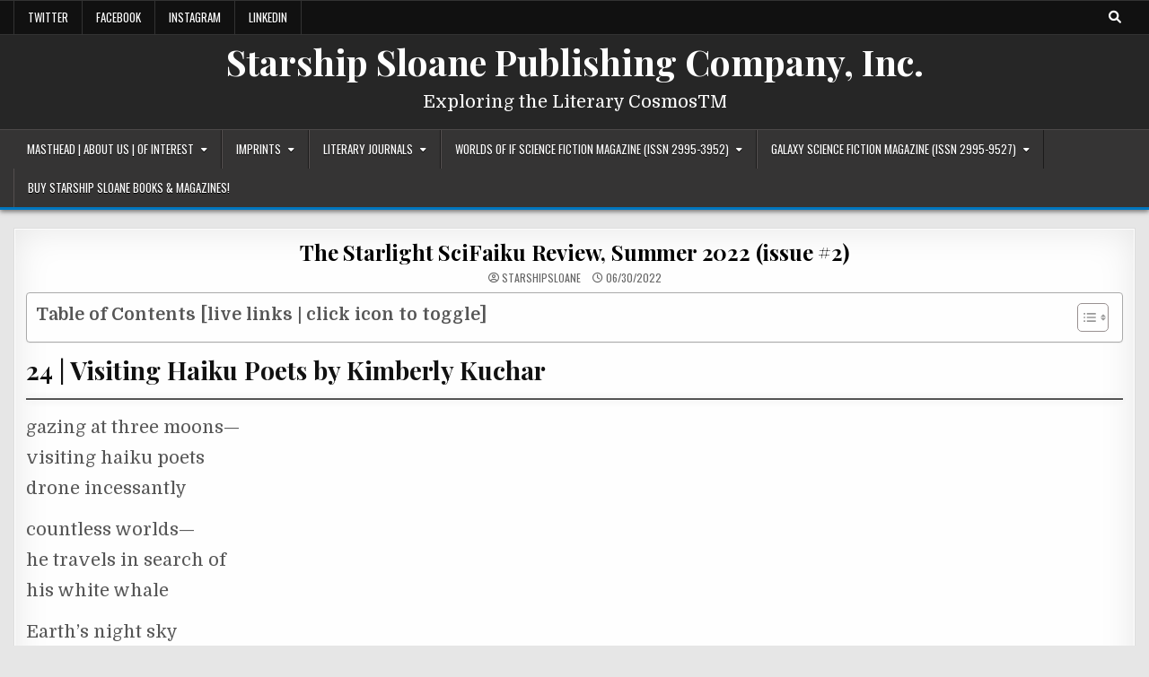

--- FILE ---
content_type: text/html; charset=UTF-8
request_url: https://starshipsloane.com/the-starlight-scifaiku-review-summer-2022-issue-2/24/
body_size: 18747
content:
<!DOCTYPE html>
<html lang="en-US">
<head>
<meta charset="UTF-8">
<meta name="viewport" content="width=device-width, initial-scale=1.0">
<link rel="profile" href="http://gmpg.org/xfn/11">
<meta name='robots' content='index, follow, max-image-preview:large, max-snippet:-1, max-video-preview:-1' />
	<style>img:is([sizes="auto" i], [sizes^="auto," i]) { contain-intrinsic-size: 3000px 1500px }</style>
	
	<!-- This site is optimized with the Yoast SEO plugin v26.7 - https://yoast.com/wordpress/plugins/seo/ -->
	<title>The Starlight SciFaiku Review, Summer 2022 (issue #2) - Page 24 of 34 - Starship Sloane Publishing Company, Inc.</title>
	<meta name="description" content="The Starlight SciFaiku Review, Summer 2022 (issue #2) Starship Sloane Publishing Company, Inc." />
	<link rel="canonical" href="https://starshipsloane.com/current-issue/24/" />
	<link rel="prev" href="https://starshipsloane.com/current-issue/23/" />
	<link rel="next" href="https://starshipsloane.com/current-issue/25/" />
	<meta property="og:locale" content="en_US" />
	<meta property="og:type" content="article" />
	<meta property="og:title" content="The Starlight SciFaiku Review, Summer 2022 (issue #2) - Page 24 of 34 - Starship Sloane Publishing Company, Inc." />
	<meta property="og:description" content="The Starlight SciFaiku Review, Summer 2022 (issue #2) Starship Sloane Publishing Company, Inc." />
	<meta property="og:url" content="https://starshipsloane.com/current-issue/" />
	<meta property="og:site_name" content="Starship Sloane Publishing Company, Inc." />
	<meta property="article:publisher" content="https://www.facebook.com/people/Starship-Sloane-Publishing-Company-Inc/100063796210796/" />
	<meta property="article:modified_time" content="2024-08-17T11:45:55+00:00" />
	<meta property="og:image" content="https://starshipsloane.com/wp-content/uploads/2022/06/theyre-always-watching-me-no-17.jpg" />
	<meta name="twitter:card" content="summary_large_image" />
	<meta name="twitter:site" content="@StarshipSloane" />
	<meta name="twitter:label1" content="Est. reading time" />
	<meta name="twitter:data1" content="34 minutes" />
	<script type="application/ld+json" class="yoast-schema-graph">{"@context":"https://schema.org","@graph":[{"@type":"WebPage","@id":"https://starshipsloane.com/current-issue/","url":"https://starshipsloane.com/current-issue/24/","name":"The Starlight SciFaiku Review, Summer 2022 (issue #2) - Page 24 of 34 - Starship Sloane Publishing Company, Inc.","isPartOf":{"@id":"https://starshipsloane.com/#website"},"primaryImageOfPage":{"@id":"https://starshipsloane.com/current-issue/24/#primaryimage"},"image":{"@id":"https://starshipsloane.com/current-issue/24/#primaryimage"},"thumbnailUrl":"https://starshipsloane.com/wp-content/uploads/2024/04/Starlight-2-791x1024.jpg","datePublished":"2022-06-30T18:38:31+00:00","dateModified":"2024-08-17T11:45:55+00:00","description":"The Starlight SciFaiku Review, Summer 2022 (issue #2) Starship Sloane Publishing Company, Inc.","breadcrumb":{"@id":"https://starshipsloane.com/current-issue/24/#breadcrumb"},"inLanguage":"en-US","potentialAction":[{"@type":"ReadAction","target":["https://starshipsloane.com/current-issue/24/"]}]},{"@type":"ImageObject","inLanguage":"en-US","@id":"https://starshipsloane.com/current-issue/24/#primaryimage","url":"https://starshipsloane.com/wp-content/uploads/2024/04/Starlight-2.jpg","contentUrl":"https://starshipsloane.com/wp-content/uploads/2024/04/Starlight-2.jpg","width":1545,"height":2000},{"@type":"BreadcrumbList","@id":"https://starshipsloane.com/current-issue/24/#breadcrumb","itemListElement":[{"@type":"ListItem","position":1,"name":"Home","item":"https://starshipsloane.com/"},{"@type":"ListItem","position":2,"name":"The Starlight SciFaiku Review, Summer 2022 (issue #2)"}]},{"@type":"WebSite","@id":"https://starshipsloane.com/#website","url":"https://starshipsloane.com/","name":"Starship Sloane Publishing","description":"Exploring the Literary CosmosTM","publisher":{"@id":"https://starshipsloane.com/#organization"},"potentialAction":[{"@type":"SearchAction","target":{"@type":"EntryPoint","urlTemplate":"https://starshipsloane.com/?s={search_term_string}"},"query-input":{"@type":"PropertyValueSpecification","valueRequired":true,"valueName":"search_term_string"}}],"inLanguage":"en-US"},{"@type":"Organization","@id":"https://starshipsloane.com/#organization","name":"Starship Sloane Publishing Company, Inc.","url":"https://starshipsloane.com/","logo":{"@type":"ImageObject","inLanguage":"en-US","@id":"https://starshipsloane.com/#/schema/logo/image/","url":"https://starshipsloane.com/wp-content/uploads/2021/12/new-logo-500x500-1.png","contentUrl":"https://starshipsloane.com/wp-content/uploads/2021/12/new-logo-500x500-1.png","width":500,"height":500,"caption":"Starship Sloane Publishing Company, Inc."},"image":{"@id":"https://starshipsloane.com/#/schema/logo/image/"},"sameAs":["https://www.facebook.com/people/Starship-Sloane-Publishing-Company-Inc/100063796210796/","https://x.com/StarshipSloane","https://www.instagram.com/starshipsloane/"]}]}</script>
	<!-- / Yoast SEO plugin. -->


<link rel='dns-prefetch' href='//fonts.googleapis.com' />
<link rel="alternate" type="application/rss+xml" title="Starship Sloane Publishing Company, Inc. &raquo; Feed" href="https://starshipsloane.com/feed/" />
<link rel="alternate" type="application/rss+xml" title="Starship Sloane Publishing Company, Inc. &raquo; Comments Feed" href="https://starshipsloane.com/comments/feed/" />
<script type="text/javascript">
/* <![CDATA[ */
window._wpemojiSettings = {"baseUrl":"https:\/\/s.w.org\/images\/core\/emoji\/16.0.1\/72x72\/","ext":".png","svgUrl":"https:\/\/s.w.org\/images\/core\/emoji\/16.0.1\/svg\/","svgExt":".svg","source":{"concatemoji":"https:\/\/starshipsloane.com\/wp-includes\/js\/wp-emoji-release.min.js?ver=6.8.3"}};
/*! This file is auto-generated */
!function(s,n){var o,i,e;function c(e){try{var t={supportTests:e,timestamp:(new Date).valueOf()};sessionStorage.setItem(o,JSON.stringify(t))}catch(e){}}function p(e,t,n){e.clearRect(0,0,e.canvas.width,e.canvas.height),e.fillText(t,0,0);var t=new Uint32Array(e.getImageData(0,0,e.canvas.width,e.canvas.height).data),a=(e.clearRect(0,0,e.canvas.width,e.canvas.height),e.fillText(n,0,0),new Uint32Array(e.getImageData(0,0,e.canvas.width,e.canvas.height).data));return t.every(function(e,t){return e===a[t]})}function u(e,t){e.clearRect(0,0,e.canvas.width,e.canvas.height),e.fillText(t,0,0);for(var n=e.getImageData(16,16,1,1),a=0;a<n.data.length;a++)if(0!==n.data[a])return!1;return!0}function f(e,t,n,a){switch(t){case"flag":return n(e,"\ud83c\udff3\ufe0f\u200d\u26a7\ufe0f","\ud83c\udff3\ufe0f\u200b\u26a7\ufe0f")?!1:!n(e,"\ud83c\udde8\ud83c\uddf6","\ud83c\udde8\u200b\ud83c\uddf6")&&!n(e,"\ud83c\udff4\udb40\udc67\udb40\udc62\udb40\udc65\udb40\udc6e\udb40\udc67\udb40\udc7f","\ud83c\udff4\u200b\udb40\udc67\u200b\udb40\udc62\u200b\udb40\udc65\u200b\udb40\udc6e\u200b\udb40\udc67\u200b\udb40\udc7f");case"emoji":return!a(e,"\ud83e\udedf")}return!1}function g(e,t,n,a){var r="undefined"!=typeof WorkerGlobalScope&&self instanceof WorkerGlobalScope?new OffscreenCanvas(300,150):s.createElement("canvas"),o=r.getContext("2d",{willReadFrequently:!0}),i=(o.textBaseline="top",o.font="600 32px Arial",{});return e.forEach(function(e){i[e]=t(o,e,n,a)}),i}function t(e){var t=s.createElement("script");t.src=e,t.defer=!0,s.head.appendChild(t)}"undefined"!=typeof Promise&&(o="wpEmojiSettingsSupports",i=["flag","emoji"],n.supports={everything:!0,everythingExceptFlag:!0},e=new Promise(function(e){s.addEventListener("DOMContentLoaded",e,{once:!0})}),new Promise(function(t){var n=function(){try{var e=JSON.parse(sessionStorage.getItem(o));if("object"==typeof e&&"number"==typeof e.timestamp&&(new Date).valueOf()<e.timestamp+604800&&"object"==typeof e.supportTests)return e.supportTests}catch(e){}return null}();if(!n){if("undefined"!=typeof Worker&&"undefined"!=typeof OffscreenCanvas&&"undefined"!=typeof URL&&URL.createObjectURL&&"undefined"!=typeof Blob)try{var e="postMessage("+g.toString()+"("+[JSON.stringify(i),f.toString(),p.toString(),u.toString()].join(",")+"));",a=new Blob([e],{type:"text/javascript"}),r=new Worker(URL.createObjectURL(a),{name:"wpTestEmojiSupports"});return void(r.onmessage=function(e){c(n=e.data),r.terminate(),t(n)})}catch(e){}c(n=g(i,f,p,u))}t(n)}).then(function(e){for(var t in e)n.supports[t]=e[t],n.supports.everything=n.supports.everything&&n.supports[t],"flag"!==t&&(n.supports.everythingExceptFlag=n.supports.everythingExceptFlag&&n.supports[t]);n.supports.everythingExceptFlag=n.supports.everythingExceptFlag&&!n.supports.flag,n.DOMReady=!1,n.readyCallback=function(){n.DOMReady=!0}}).then(function(){return e}).then(function(){var e;n.supports.everything||(n.readyCallback(),(e=n.source||{}).concatemoji?t(e.concatemoji):e.wpemoji&&e.twemoji&&(t(e.twemoji),t(e.wpemoji)))}))}((window,document),window._wpemojiSettings);
/* ]]> */
</script>
<style id='wp-emoji-styles-inline-css' type='text/css'>

	img.wp-smiley, img.emoji {
		display: inline !important;
		border: none !important;
		box-shadow: none !important;
		height: 1em !important;
		width: 1em !important;
		margin: 0 0.07em !important;
		vertical-align: -0.1em !important;
		background: none !important;
		padding: 0 !important;
	}
</style>
<link rel='stylesheet' id='wp-block-library-css' href='https://starshipsloane.com/wp-includes/css/dist/block-library/style.min.css?ver=6.8.3' type='text/css' media='all' />
<style id='classic-theme-styles-inline-css' type='text/css'>
/*! This file is auto-generated */
.wp-block-button__link{color:#fff;background-color:#32373c;border-radius:9999px;box-shadow:none;text-decoration:none;padding:calc(.667em + 2px) calc(1.333em + 2px);font-size:1.125em}.wp-block-file__button{background:#32373c;color:#fff;text-decoration:none}
</style>
<link rel='stylesheet' id='coblocks-frontend-css' href='https://starshipsloane.com/wp-content/plugins/coblocks/dist/style-coblocks-1.css?ver=3.1.16' type='text/css' media='all' />
<link rel='stylesheet' id='coblocks-extensions-css' href='https://starshipsloane.com/wp-content/plugins/coblocks/dist/style-coblocks-extensions.css?ver=3.1.16' type='text/css' media='all' />
<link rel='stylesheet' id='coblocks-animation-css' href='https://starshipsloane.com/wp-content/plugins/coblocks/dist/style-coblocks-animation.css?ver=2677611078ee87eb3b1c' type='text/css' media='all' />
<style id='global-styles-inline-css' type='text/css'>
:root{--wp--preset--aspect-ratio--square: 1;--wp--preset--aspect-ratio--4-3: 4/3;--wp--preset--aspect-ratio--3-4: 3/4;--wp--preset--aspect-ratio--3-2: 3/2;--wp--preset--aspect-ratio--2-3: 2/3;--wp--preset--aspect-ratio--16-9: 16/9;--wp--preset--aspect-ratio--9-16: 9/16;--wp--preset--color--black: #000000;--wp--preset--color--cyan-bluish-gray: #abb8c3;--wp--preset--color--white: #ffffff;--wp--preset--color--pale-pink: #f78da7;--wp--preset--color--vivid-red: #cf2e2e;--wp--preset--color--luminous-vivid-orange: #ff6900;--wp--preset--color--luminous-vivid-amber: #fcb900;--wp--preset--color--light-green-cyan: #7bdcb5;--wp--preset--color--vivid-green-cyan: #00d084;--wp--preset--color--pale-cyan-blue: #8ed1fc;--wp--preset--color--vivid-cyan-blue: #0693e3;--wp--preset--color--vivid-purple: #9b51e0;--wp--preset--gradient--vivid-cyan-blue-to-vivid-purple: linear-gradient(135deg,rgba(6,147,227,1) 0%,rgb(155,81,224) 100%);--wp--preset--gradient--light-green-cyan-to-vivid-green-cyan: linear-gradient(135deg,rgb(122,220,180) 0%,rgb(0,208,130) 100%);--wp--preset--gradient--luminous-vivid-amber-to-luminous-vivid-orange: linear-gradient(135deg,rgba(252,185,0,1) 0%,rgba(255,105,0,1) 100%);--wp--preset--gradient--luminous-vivid-orange-to-vivid-red: linear-gradient(135deg,rgba(255,105,0,1) 0%,rgb(207,46,46) 100%);--wp--preset--gradient--very-light-gray-to-cyan-bluish-gray: linear-gradient(135deg,rgb(238,238,238) 0%,rgb(169,184,195) 100%);--wp--preset--gradient--cool-to-warm-spectrum: linear-gradient(135deg,rgb(74,234,220) 0%,rgb(151,120,209) 20%,rgb(207,42,186) 40%,rgb(238,44,130) 60%,rgb(251,105,98) 80%,rgb(254,248,76) 100%);--wp--preset--gradient--blush-light-purple: linear-gradient(135deg,rgb(255,206,236) 0%,rgb(152,150,240) 100%);--wp--preset--gradient--blush-bordeaux: linear-gradient(135deg,rgb(254,205,165) 0%,rgb(254,45,45) 50%,rgb(107,0,62) 100%);--wp--preset--gradient--luminous-dusk: linear-gradient(135deg,rgb(255,203,112) 0%,rgb(199,81,192) 50%,rgb(65,88,208) 100%);--wp--preset--gradient--pale-ocean: linear-gradient(135deg,rgb(255,245,203) 0%,rgb(182,227,212) 50%,rgb(51,167,181) 100%);--wp--preset--gradient--electric-grass: linear-gradient(135deg,rgb(202,248,128) 0%,rgb(113,206,126) 100%);--wp--preset--gradient--midnight: linear-gradient(135deg,rgb(2,3,129) 0%,rgb(40,116,252) 100%);--wp--preset--font-size--small: 13px;--wp--preset--font-size--medium: 20px;--wp--preset--font-size--large: 36px;--wp--preset--font-size--x-large: 42px;--wp--preset--spacing--20: 0.44rem;--wp--preset--spacing--30: 0.67rem;--wp--preset--spacing--40: 1rem;--wp--preset--spacing--50: 1.5rem;--wp--preset--spacing--60: 2.25rem;--wp--preset--spacing--70: 3.38rem;--wp--preset--spacing--80: 5.06rem;--wp--preset--shadow--natural: 6px 6px 9px rgba(0, 0, 0, 0.2);--wp--preset--shadow--deep: 12px 12px 50px rgba(0, 0, 0, 0.4);--wp--preset--shadow--sharp: 6px 6px 0px rgba(0, 0, 0, 0.2);--wp--preset--shadow--outlined: 6px 6px 0px -3px rgba(255, 255, 255, 1), 6px 6px rgba(0, 0, 0, 1);--wp--preset--shadow--crisp: 6px 6px 0px rgba(0, 0, 0, 1);}:where(.is-layout-flex){gap: 0.5em;}:where(.is-layout-grid){gap: 0.5em;}body .is-layout-flex{display: flex;}.is-layout-flex{flex-wrap: wrap;align-items: center;}.is-layout-flex > :is(*, div){margin: 0;}body .is-layout-grid{display: grid;}.is-layout-grid > :is(*, div){margin: 0;}:where(.wp-block-columns.is-layout-flex){gap: 2em;}:where(.wp-block-columns.is-layout-grid){gap: 2em;}:where(.wp-block-post-template.is-layout-flex){gap: 1.25em;}:where(.wp-block-post-template.is-layout-grid){gap: 1.25em;}.has-black-color{color: var(--wp--preset--color--black) !important;}.has-cyan-bluish-gray-color{color: var(--wp--preset--color--cyan-bluish-gray) !important;}.has-white-color{color: var(--wp--preset--color--white) !important;}.has-pale-pink-color{color: var(--wp--preset--color--pale-pink) !important;}.has-vivid-red-color{color: var(--wp--preset--color--vivid-red) !important;}.has-luminous-vivid-orange-color{color: var(--wp--preset--color--luminous-vivid-orange) !important;}.has-luminous-vivid-amber-color{color: var(--wp--preset--color--luminous-vivid-amber) !important;}.has-light-green-cyan-color{color: var(--wp--preset--color--light-green-cyan) !important;}.has-vivid-green-cyan-color{color: var(--wp--preset--color--vivid-green-cyan) !important;}.has-pale-cyan-blue-color{color: var(--wp--preset--color--pale-cyan-blue) !important;}.has-vivid-cyan-blue-color{color: var(--wp--preset--color--vivid-cyan-blue) !important;}.has-vivid-purple-color{color: var(--wp--preset--color--vivid-purple) !important;}.has-black-background-color{background-color: var(--wp--preset--color--black) !important;}.has-cyan-bluish-gray-background-color{background-color: var(--wp--preset--color--cyan-bluish-gray) !important;}.has-white-background-color{background-color: var(--wp--preset--color--white) !important;}.has-pale-pink-background-color{background-color: var(--wp--preset--color--pale-pink) !important;}.has-vivid-red-background-color{background-color: var(--wp--preset--color--vivid-red) !important;}.has-luminous-vivid-orange-background-color{background-color: var(--wp--preset--color--luminous-vivid-orange) !important;}.has-luminous-vivid-amber-background-color{background-color: var(--wp--preset--color--luminous-vivid-amber) !important;}.has-light-green-cyan-background-color{background-color: var(--wp--preset--color--light-green-cyan) !important;}.has-vivid-green-cyan-background-color{background-color: var(--wp--preset--color--vivid-green-cyan) !important;}.has-pale-cyan-blue-background-color{background-color: var(--wp--preset--color--pale-cyan-blue) !important;}.has-vivid-cyan-blue-background-color{background-color: var(--wp--preset--color--vivid-cyan-blue) !important;}.has-vivid-purple-background-color{background-color: var(--wp--preset--color--vivid-purple) !important;}.has-black-border-color{border-color: var(--wp--preset--color--black) !important;}.has-cyan-bluish-gray-border-color{border-color: var(--wp--preset--color--cyan-bluish-gray) !important;}.has-white-border-color{border-color: var(--wp--preset--color--white) !important;}.has-pale-pink-border-color{border-color: var(--wp--preset--color--pale-pink) !important;}.has-vivid-red-border-color{border-color: var(--wp--preset--color--vivid-red) !important;}.has-luminous-vivid-orange-border-color{border-color: var(--wp--preset--color--luminous-vivid-orange) !important;}.has-luminous-vivid-amber-border-color{border-color: var(--wp--preset--color--luminous-vivid-amber) !important;}.has-light-green-cyan-border-color{border-color: var(--wp--preset--color--light-green-cyan) !important;}.has-vivid-green-cyan-border-color{border-color: var(--wp--preset--color--vivid-green-cyan) !important;}.has-pale-cyan-blue-border-color{border-color: var(--wp--preset--color--pale-cyan-blue) !important;}.has-vivid-cyan-blue-border-color{border-color: var(--wp--preset--color--vivid-cyan-blue) !important;}.has-vivid-purple-border-color{border-color: var(--wp--preset--color--vivid-purple) !important;}.has-vivid-cyan-blue-to-vivid-purple-gradient-background{background: var(--wp--preset--gradient--vivid-cyan-blue-to-vivid-purple) !important;}.has-light-green-cyan-to-vivid-green-cyan-gradient-background{background: var(--wp--preset--gradient--light-green-cyan-to-vivid-green-cyan) !important;}.has-luminous-vivid-amber-to-luminous-vivid-orange-gradient-background{background: var(--wp--preset--gradient--luminous-vivid-amber-to-luminous-vivid-orange) !important;}.has-luminous-vivid-orange-to-vivid-red-gradient-background{background: var(--wp--preset--gradient--luminous-vivid-orange-to-vivid-red) !important;}.has-very-light-gray-to-cyan-bluish-gray-gradient-background{background: var(--wp--preset--gradient--very-light-gray-to-cyan-bluish-gray) !important;}.has-cool-to-warm-spectrum-gradient-background{background: var(--wp--preset--gradient--cool-to-warm-spectrum) !important;}.has-blush-light-purple-gradient-background{background: var(--wp--preset--gradient--blush-light-purple) !important;}.has-blush-bordeaux-gradient-background{background: var(--wp--preset--gradient--blush-bordeaux) !important;}.has-luminous-dusk-gradient-background{background: var(--wp--preset--gradient--luminous-dusk) !important;}.has-pale-ocean-gradient-background{background: var(--wp--preset--gradient--pale-ocean) !important;}.has-electric-grass-gradient-background{background: var(--wp--preset--gradient--electric-grass) !important;}.has-midnight-gradient-background{background: var(--wp--preset--gradient--midnight) !important;}.has-small-font-size{font-size: var(--wp--preset--font-size--small) !important;}.has-medium-font-size{font-size: var(--wp--preset--font-size--medium) !important;}.has-large-font-size{font-size: var(--wp--preset--font-size--large) !important;}.has-x-large-font-size{font-size: var(--wp--preset--font-size--x-large) !important;}
:where(.wp-block-post-template.is-layout-flex){gap: 1.25em;}:where(.wp-block-post-template.is-layout-grid){gap: 1.25em;}
:where(.wp-block-columns.is-layout-flex){gap: 2em;}:where(.wp-block-columns.is-layout-grid){gap: 2em;}
:root :where(.wp-block-pullquote){font-size: 1.5em;line-height: 1.6;}
</style>
<link rel='stylesheet' id='wp-components-css' href='https://starshipsloane.com/wp-includes/css/dist/components/style.min.css?ver=6.8.3' type='text/css' media='all' />
<link rel='stylesheet' id='godaddy-styles-css' href='https://starshipsloane.com/wp-content/mu-plugins/vendor/wpex/godaddy-launch/includes/Dependencies/GoDaddy/Styles/build/latest.css?ver=2.0.2' type='text/css' media='all' />
<link rel='stylesheet' id='ez-toc-css' href='https://starshipsloane.com/wp-content/plugins/easy-table-of-contents/assets/css/screen.min.css?ver=2.0.80' type='text/css' media='all' />
<style id='ez-toc-inline-css' type='text/css'>
div#ez-toc-container .ez-toc-title {font-size: 150%;}div#ez-toc-container .ez-toc-title {font-weight: 700;}div#ez-toc-container ul li , div#ez-toc-container ul li a {font-size: 130%;}div#ez-toc-container ul li , div#ez-toc-container ul li a {font-weight: 500;}div#ez-toc-container nav ul ul li {font-size: 90%;}div#ez-toc-container {width: 100%;}.ez-toc-box-title {font-weight: bold; margin-bottom: 10px; text-align: center; text-transform: uppercase; letter-spacing: 1px; color: #666; padding-bottom: 5px;position:absolute;top:-4%;left:5%;background-color: inherit;transition: top 0.3s ease;}.ez-toc-box-title.toc-closed {top:-25%;}
</style>
<link rel='stylesheet' id='gridhub-maincss-css' href='https://starshipsloane.com/wp-content/themes/gridhub-pro/style.css' type='text/css' media='all' />
<link rel='stylesheet' id='fontawesome-css' href='https://starshipsloane.com/wp-content/themes/gridhub-pro/assets/css/all.min.css' type='text/css' media='all' />
<link rel='stylesheet' id='gridhub-webfont-css' href='//fonts.googleapis.com/css?family=Playfair+Display:400,400i,700,700i|Domine:400,700|Oswald:400,700|Merriweather:400,400i,700,700i&#038;display=swap' type='text/css' media='all' />
<link rel='stylesheet' id='gridhub-cssgrid-css' href='https://starshipsloane.com/wp-content/themes/gridhub-pro/assets/css/css-grid.css' type='text/css' media='all' />
<script type="text/javascript" src="https://starshipsloane.com/wp-includes/js/jquery/jquery.min.js?ver=3.7.1" id="jquery-core-js"></script>
<script type="text/javascript" src="https://starshipsloane.com/wp-includes/js/jquery/jquery-migrate.min.js?ver=3.4.1" id="jquery-migrate-js"></script>
<!--[if lt IE 9]>
<script type="text/javascript" src="https://starshipsloane.com/wp-content/themes/gridhub-pro/assets/js/html5shiv.min.js" id="html5shiv-js"></script>
<![endif]-->
<!--[if lt IE 9]>
<script type="text/javascript" src="https://starshipsloane.com/wp-content/themes/gridhub-pro/assets/js/respond.min.js" id="respond-js"></script>
<![endif]-->
<link rel="https://api.w.org/" href="https://starshipsloane.com/wp-json/" /><link rel="alternate" title="JSON" type="application/json" href="https://starshipsloane.com/wp-json/wp/v2/pages/6891" /><link rel="EditURI" type="application/rsd+xml" title="RSD" href="https://starshipsloane.com/xmlrpc.php?rsd" />
<link rel='shortlink' href='https://starshipsloane.com/?p=6891' />
<link rel="alternate" title="oEmbed (JSON)" type="application/json+oembed" href="https://starshipsloane.com/wp-json/oembed/1.0/embed?url=https%3A%2F%2Fstarshipsloane.com%2Fthe-starlight-scifaiku-review-summer-2022-issue-2%2F" />
<link rel="alternate" title="oEmbed (XML)" type="text/xml+oembed" href="https://starshipsloane.com/wp-json/oembed/1.0/embed?url=https%3A%2F%2Fstarshipsloane.com%2Fthe-starlight-scifaiku-review-summer-2022-issue-2%2F&#038;format=xml" />
    <style type="text/css">
    body{}

    h1{}
    h2{}
    h3{}
    h4{}
    h5{}
    h6{}
    h1,h2,h3,h4,h5,h6{}

    pre,code,kbd,tt,var{}

    button,input[type="button"],input[type="reset"],input[type="submit"]{}

    .gridhub-site-title{font-size:40px;line-height:1 !important;}
    .gridhub-site-description{font-size:20px;}

    .gridhub-header-image .gridhub-header-image-info .gridhub-header-image-site-title{font-size:24px;line-height:1;}
    .gridhub-header-image .gridhub-header-image-info .gridhub-header-image-site-description{}

    .gridhub-primary-nav-menu a,.gridhub-primary-responsive-menu-icon{}
    .gridhub-primary-nav-menu > li > a,.gridhub-primary-responsive-menu-icon{}

    .gridhub-secondary-nav-menu a,.gridhub-secondary-responsive-menu-icon{}
    .gridhub-secondary-nav-menu > li > a,.gridhub-secondary-responsive-menu-icon{}

    .gridhub-trending-news{}

    .entry-title{}

    .gridhub-page-header h1{}

    h2.comments-title,.comments-area .comment-reply-title,.gridhub-author-bio-name,.gridhub-author-item .gridhub-author-name,.gridhub-related-posts-wrapper .gridhub-related-posts-title{}

    .gridhub-sidebar-widget-areas .widget .gridhub-widget-title,.gridhub-featured-posts-area .widget .gridhub-widget-title,.widget.gridhub-tabbed-widget .gridhub-tabbed-wrapper .gridhub-tabbed-names li a,.gridhub-posts-wrapper .gridhub-posts-heading{}

    #gridhub-footer-blocks .widget .gridhub-widget-title{}

    .gridhub-list-post .gridhub-list-post-title{}

    .gridhub-grid-post .gridhub-grid-post-title{}

    .gridhub-related-posts-list .gridhub-related-post-item-heading{}

    .gridhub-grid-post-categories a{}

    .gridhub-entry-meta-single,.gridhub-list-post-header,.gridhub-list-post-footer,.gridhub-grid-post-header,.gridhub-grid-post-footer,.gridhub-entry-footer,.gridhub-share-buttons a{}

    .gridhub-load-more-button-wrapper .gridhub-load-more-button,.navigation.posts-navigation{}

    .widget_tag_cloud a{}
    </style>
        <style type="text/css">
        
                
        
        
                
                            
    
    
            
                                                    
                                    
                            
        
                            
                
                
            
        
                
                
                
            
                        
                        
        
               
        
        
        
        
                
                
                                
                
                
                
                
        </style>
        <style type="text/css">
    
                    
    
    
    
    @media only screen and (min-width: 1113px) {
            .gridhub-header-banner{width:59.2%;-webkit-box-flex:0;-webkit-flex:0 0 59.2%;-moz-box-flex:0;-ms-flex:0 0 59.2%;flex:0 0 59.2%;max-width:59.2%;}
    .gridhub-header-full-active .gridhub-header-banner{width:100%;-webkit-box-flex:0;-webkit-flex:0 0 100%;-moz-box-flex:0;-ms-flex:0 0 100%;flex:0 0 100%;max-width:100%;}
        }

    @media only screen and (min-width: 961px) {
        .gridhub-main-wrapper{width:54%;-webkit-box-flex:0;-webkit-flex:0 0 54%;-moz-box-flex:0;-ms-flex:0 0 54%;flex:0 0 54%;max-width:54%;}
    .gridhub-layout-s1-c-s2 .gridhub-main-wrapper{width:54%;-webkit-box-flex:0;-webkit-flex:0 0 54%;-moz-box-flex:0;-ms-flex:0 0 54%;flex:0 0 54%;max-width:54%;}
    .gridhub-layout-s2-c-s1 .gridhub-main-wrapper{width:54%;-webkit-box-flex:0;-webkit-flex:0 0 54%;-moz-box-flex:0;-ms-flex:0 0 54%;flex:0 0 54%;max-width:54%;}
    .gridhub-layout-c-s1-s2 .gridhub-main-wrapper{width:54%;-webkit-box-flex:0;-webkit-flex:0 0 54%;-moz-box-flex:0;-ms-flex:0 0 54%;flex:0 0 54%;max-width:54%;}
    .gridhub-layout-c-s2-s1 .gridhub-main-wrapper{width:54%;-webkit-box-flex:0;-webkit-flex:0 0 54%;-moz-box-flex:0;-ms-flex:0 0 54%;flex:0 0 54%;max-width:54%;}
    .gridhub-layout-s1-s2-c .gridhub-main-wrapper{width:54%;-webkit-box-flex:0;-webkit-flex:0 0 54%;-moz-box-flex:0;-ms-flex:0 0 54%;flex:0 0 54%;max-width:54%;}
    .gridhub-layout-s2-s1-c .gridhub-main-wrapper{width:54%;-webkit-box-flex:0;-webkit-flex:0 0 54%;-moz-box-flex:0;-ms-flex:0 0 54%;flex:0 0 54%;max-width:54%;}
                    .gridhub-layout-s1-c .gridhub-main-wrapper{width:76%;-webkit-box-flex:0;-webkit-flex:0 0 76%;-moz-box-flex:0;-ms-flex:0 0 76%;flex:0 0 76%;max-width:76%;}
    .gridhub-layout-c-s1 .gridhub-main-wrapper{width:76%;-webkit-box-flex:0;-webkit-flex:0 0 76%;-moz-box-flex:0;-ms-flex:0 0 76%;flex:0 0 76%;max-width:76%;}
    .gridhub-layout-c-s2 .gridhub-main-wrapper{width:76%;-webkit-box-flex:0;-webkit-flex:0 0 76%;-moz-box-flex:0;-ms-flex:0 0 76%;flex:0 0 76%;max-width:76%;}
    .gridhub-layout-s2-c .gridhub-main-wrapper{width:76%;-webkit-box-flex:0;-webkit-flex:0 0 76%;-moz-box-flex:0;-ms-flex:0 0 76%;flex:0 0 76%;max-width:76%;}
                }
    </style>
        <style type="text/css">
            .gridhub-site-title, .gridhub-site-title a, .gridhub-site-description {color: #ffffff;}
        </style>
    <link rel="icon" href="https://starshipsloane.com/wp-content/uploads/2021/12/new-logo-500x500-1-150x150.png" sizes="32x32" />
<link rel="icon" href="https://starshipsloane.com/wp-content/uploads/2021/12/new-logo-500x500-1-225x225.png" sizes="192x192" />
<link rel="apple-touch-icon" href="https://starshipsloane.com/wp-content/uploads/2021/12/new-logo-500x500-1-225x225.png" />
<meta name="msapplication-TileImage" content="https://starshipsloane.com/wp-content/uploads/2021/12/new-logo-500x500-1-300x300.png" />
</head>

<body class="wp-singular page-template page-template-template-full-width-page page-template-template-full-width-page-php page page-id-6891 paged-24 page-paged-24 wp-theme-gridhub-pro gridhub-animated gridhub-fadein gridhub-pro-theme-is-active gridhub-layout-type-full gridhub-masonry-inactive gridhub-flexbox-grid gridhub-views-active gridhub-layout-full-width gridhub-header-full-active gridhub-logo-above-title gridhub-primary-menu-active gridhub-primary-mobile-menu-active gridhub-secondary-menu-active gridhub-secondary-mobile-menu-active gridhub-secondary-social-icons ajax-themesdna-likes ajax-themesdna-views" id="gridhub-site-body" itemscope="itemscope" itemtype="http://schema.org/WebPage">
<a class="skip-link screen-reader-text" href="#gridhub-content-wrapper">Skip to content</a>

<div class="gridhub-site-wrapper">


<div class="gridhub-container gridhub-secondary-menu-container gridhub-clearfix">
<div class="gridhub-secondary-menu-container-inside gridhub-clearfix">
<nav class="gridhub-nav-secondary" id="gridhub-secondary-navigation" itemscope="itemscope" itemtype="http://schema.org/SiteNavigationElement" role="navigation" aria-label="Secondary Menu">
<div class="gridhub-outer-wrapper">
<button class="gridhub-secondary-responsive-menu-icon" aria-controls="gridhub-menu-secondary-navigation" aria-expanded="false">Menu</button><ul id="gridhub-menu-secondary-navigation" class="gridhub-secondary-nav-menu gridhub-menu-secondary"><li id="menu-item-29" class="menu-item menu-item-type-custom menu-item-object-custom menu-item-29"><a href="https://twitter.com/StarshipSloane">Twitter</a></li>
<li id="menu-item-28" class="menu-item menu-item-type-custom menu-item-object-custom menu-item-28"><a href="https://www.facebook.com/Starship-Sloane-Publishing-Company-Inc-529872491298160/">Facebook</a></li>
<li id="menu-item-30" class="menu-item menu-item-type-custom menu-item-object-custom menu-item-30"><a href="https://www.instagram.com/starshipsloane/">Instagram</a></li>
<li id="menu-item-1713" class="menu-item menu-item-type-custom menu-item-object-custom menu-item-1713"><a href="https://www.linkedin.com/company/starship-sloane-publishing-company-inc">LinkedIn</a></li>
</ul>
<div class='gridhub-social-icons'>
                                                                                                                                                                                                                                                                            <a href="#" class="gridhub-social-icon-search" aria-label="Search Button"><i class="fas fa-search" aria-hidden="true" title="Search"></i></a></div>


<div id="gridhub-search-overlay-wrap" class="gridhub-search-overlay">
  <div class="gridhub-search-overlay-content">
    
<form role="search" method="get" class="gridhub-search-form" action="https://starshipsloane.com/">
<label>
    <span class="gridhub-sr-only">Search for:</span>
    <input type="search" class="gridhub-search-field" placeholder="Search &hellip;" value="" name="s" />
</label>
<input type="submit" class="gridhub-search-submit" value="&#xf002;" />
</form>  </div>
  <button class="gridhub-search-closebtn" aria-label="Close Search" title="Close Search">&#xD7;</button>
</div>

</div></nav>
</div>
</div>

<div class="gridhub-site-header gridhub-container" id="gridhub-header" itemscope="itemscope" itemtype="http://schema.org/WPHeader" role="banner">
<div class="gridhub-head-content gridhub-clearfix" id="gridhub-head-content">

<div class="gridhub-header-inside gridhub-clearfix">
<div class="gridhub-header-inside-content gridhub-clearfix">
<div class="gridhub-outer-wrapper"><div class="gridhub-header-inside-container">

<div class="gridhub-logo">
    <div class="site-branding">
                  <p class="gridhub-site-title"><a href="https://starshipsloane.com/" rel="home">Starship Sloane Publishing Company, Inc.</a></p>
            <p class="gridhub-site-description">Exploring the Literary CosmosTM</p>        </div>
</div>

<div class="gridhub-header-banner">
</div>

</div>
</div></div>
</div>

</div><!--/#gridhub-head-content -->
</div><!--/#gridhub-header -->


<div class="gridhub-container gridhub-primary-menu-container gridhub-clearfix">
<div class="gridhub-primary-menu-container-inside gridhub-clearfix">
<nav class="gridhub-nav-primary" id="gridhub-primary-navigation" itemscope="itemscope" itemtype="http://schema.org/SiteNavigationElement" role="navigation" aria-label="Primary Menu">
<div class="gridhub-outer-wrapper"><button class="gridhub-primary-responsive-menu-icon" aria-controls="gridhub-menu-primary-navigation" aria-expanded="false">Menu</button><ul id="gridhub-menu-primary-navigation" class="gridhub-primary-nav-menu gridhub-menu-primary"><li id="menu-item-213" class="menu-item menu-item-type-post_type menu-item-object-page menu-item-has-children menu-item-213"><a href="https://starshipsloane.com/about/">Masthead | About Us | Of Interest</a>
<ul class="sub-menu">
	<li id="menu-item-258" class="menu-item menu-item-type-post_type menu-item-object-page menu-item-has-children menu-item-258"><a href="https://starshipsloane.com/about-starship-sloane-publishing/">Starship Sloane Publishing Company, Inc.</a>
	<ul class="sub-menu">
		<li id="menu-item-8508" class="menu-item menu-item-type-post_type menu-item-object-page menu-item-8508"><a href="https://starshipsloane.com/a-welcome-from-the-editor/">A Welcome from the Editor</a></li>
		<li id="menu-item-217" class="menu-item menu-item-type-post_type menu-item-object-page menu-item-217"><a href="https://starshipsloane.com/about-the-editor-justin-t-oconor-sloane/">About the Editor: Justin T. O’Conor Sloane</a></li>
		<li id="menu-item-9883" class="menu-item menu-item-type-post_type menu-item-object-page menu-item-9883"><a href="https://starshipsloane.com/the-ship-and-its-crew/">The Ship &#038; Its Crew</a></li>
		<li id="menu-item-11415" class="menu-item menu-item-type-post_type menu-item-object-page menu-item-11415"><a href="https://starshipsloane.com/press/">Press</a></li>
		<li id="menu-item-229" class="menu-item menu-item-type-post_type menu-item-object-page menu-item-229"><a href="https://starshipsloane.com/projected-timeline/">Projected Timeline &#038; Development of Publications</a></li>
		<li id="menu-item-485" class="menu-item menu-item-type-post_type menu-item-object-page menu-item-has-children menu-item-485"><a href="https://starshipsloane.com/starship-sloane-news/">Starship Sloane News</a>
		<ul class="sub-menu">
			<li id="menu-item-9730" class="menu-item menu-item-type-post_type menu-item-object-page menu-item-9730"><a href="https://starshipsloane.com/starship-sloane-news-updates/">Starship Sloane News: Updates</a></li>
			<li id="menu-item-5239" class="menu-item menu-item-type-post_type menu-item-object-page menu-item-has-children menu-item-5239"><a href="https://starshipsloane.com/starship-sloane-news-special-christmas-edition-december-2021/">Starship Sloane News: Special Christmas Edition (December 2021)</a>
			<ul class="sub-menu">
				<li id="menu-item-5091" class="menu-item menu-item-type-post_type menu-item-object-page menu-item-5091"><a href="https://starshipsloane.com/starship-sloane-news-september-november-2021/">Starship Sloane News (September — November 2021)</a></li>
				<li id="menu-item-3998" class="menu-item menu-item-type-post_type menu-item-object-page menu-item-3998"><a href="https://starshipsloane.com/starship-sloane-news-july-august/">Starship Sloane News (July — August 2021)</a></li>
			</ul>
</li>
			<li id="menu-item-7426" class="menu-item menu-item-type-post_type menu-item-object-page menu-item-7426"><a href="https://starshipsloane.com/newsletter-signup-form/">Starship Sloane Publishing Newsletter Signup Form [on hiatus]</a></li>
		</ul>
</li>
		<li id="menu-item-7459" class="menu-item menu-item-type-post_type menu-item-object-page menu-item-7459"><a href="https://starshipsloane.com/social-media/">Social Media</a></li>
		<li id="menu-item-8016" class="menu-item menu-item-type-post_type menu-item-object-page menu-item-8016"><a href="https://starshipsloane.com/terms-conditions/">Terms &#038; Conditions</a></li>
		<li id="menu-item-8017" class="menu-item menu-item-type-post_type menu-item-object-page menu-item-8017"><a href="https://starshipsloane.com/privacy-policy/">Privacy Policy</a></li>
		<li id="menu-item-654" class="menu-item menu-item-type-post_type menu-item-object-page menu-item-654"><a href="https://starshipsloane.com/contact/">Contact Us</a></li>
	</ul>
</li>
	<li id="menu-item-671" class="menu-item menu-item-type-post_type menu-item-object-page menu-item-has-children menu-item-671"><a href="https://starshipsloane.com/a-word-from-the-editor/">A Word from the Editor</a>
	<ul class="sub-menu">
		<li id="menu-item-5560" class="menu-item menu-item-type-post_type menu-item-object-page menu-item-5560"><a href="https://starshipsloane.com/all-i-ever-needed-to-know-about-being-an-editor-i-learned-from-steve/">All I Ever Needed to Know About Being an Editor, I Learned from Steve</a></li>
		<li id="menu-item-2419" class="menu-item menu-item-type-post_type menu-item-object-page menu-item-2419"><a href="https://starshipsloane.com/ingenuity-and-scifaiku/">Ingenuity and SciFaiku</a></li>
		<li id="menu-item-2109" class="menu-item menu-item-type-post_type menu-item-object-page menu-item-2109"><a href="https://starshipsloane.com/when-i-was-a-kid/">When I Was a Kid…</a></li>
		<li id="menu-item-2081" class="menu-item menu-item-type-post_type menu-item-object-page menu-item-2081"><a href="https://starshipsloane.com/saturns-scimitar/">Saturn’s Scimitar</a></li>
		<li id="menu-item-1132" class="menu-item menu-item-type-post_type menu-item-object-page menu-item-1132"><a href="https://starshipsloane.com/the-chapbook-story/">The Chapbook Story</a></li>
		<li id="menu-item-1145" class="menu-item menu-item-type-post_type menu-item-object-page menu-item-1145"><a href="https://starshipsloane.com/the-great-science-fiction-war/">The Great Science Fiction War</a></li>
		<li id="menu-item-758" class="menu-item menu-item-type-post_type menu-item-object-page menu-item-758"><a href="https://starshipsloane.com/look-for-gold-off/">Be a Buccaneer of a Writer</a></li>
		<li id="menu-item-658" class="menu-item menu-item-type-post_type menu-item-object-page menu-item-658"><a href="https://starshipsloane.com/keep-sending-your-work-out/">Keep Sending Work Out</a></li>
		<li id="menu-item-26" class="menu-item menu-item-type-post_type menu-item-object-page menu-item-has-children menu-item-26"><a href="https://starshipsloane.com/blog/">Captain’s Blog</a>
		<ul class="sub-menu">
			<li id="menu-item-11872" class="menu-item menu-item-type-post_type menu-item-object-page menu-item-11872"><a href="https://starshipsloane.com/battle-lines/">Battle Lines</a></li>
			<li id="menu-item-11875" class="menu-item menu-item-type-post_type menu-item-object-page menu-item-11875"><a href="https://starshipsloane.com/quick-quote-from-thoreau/">Quick Quote from Thoreau</a></li>
		</ul>
</li>
	</ul>
</li>
	<li id="menu-item-5500" class="menu-item menu-item-type-post_type menu-item-object-page menu-item-has-children menu-item-5500"><a href="https://starshipsloane.com/prizes-awards/">Award Nominations, Etc.</a>
	<ul class="sub-menu">
		<li id="menu-item-10765" class="menu-item menu-item-type-post_type menu-item-object-page menu-item-has-children menu-item-10765"><a href="https://starshipsloane.com/house-awards/">House Awards</a>
		<ul class="sub-menu">
			<li id="menu-item-108" class="menu-item menu-item-type-post_type menu-item-object-page menu-item-has-children menu-item-108"><a href="https://starshipsloane.com/the-dr-t-oconor-sloane-prize-in-science-fiction-fantasy/">The Dr. T. O’Conor Sloane Prizes in Speculative Fiction and Science Fiction &#038; Fantasy Art</a>
			<ul class="sub-menu">
				<li id="menu-item-10976" class="menu-item menu-item-type-post_type menu-item-object-page menu-item-10976"><a href="https://starshipsloane.com/zdravka-evtimova-receives-the-inaugural-2023-dr-t-oconor-sloane-prize-in-speculative-fiction/">Zdravka Evtimova Receives the Inaugural 2023 Dr. T. O’Conor Sloane Prize in Speculative Fiction</a></li>
			</ul>
</li>
			<li id="menu-item-111" class="menu-item menu-item-type-post_type menu-item-object-page menu-item-has-children menu-item-111"><a href="https://starshipsloane.com/the-t-oconor-sloane-jr-prize-in-photography/">The T. O’Conor Sloane Jr. Prize in Photography</a>
			<ul class="sub-menu">
				<li id="menu-item-7322" class="menu-item menu-item-type-post_type menu-item-object-page menu-item-has-children menu-item-7322"><a href="https://starshipsloane.com/dave-vescio-receives-the-inaugural-2022-t-oconor-sloane-jr-prize-in-photography/">Dave Vescio Receives the Inaugural 2022 T. O’Conor Sloane Jr. Prize in Photography</a>
				<ul class="sub-menu">
					<li id="menu-item-7340" class="menu-item menu-item-type-post_type menu-item-object-page menu-item-7340"><a href="https://starshipsloane.com/gallery/">Gallery</a></li>
				</ul>
</li>
			</ul>
</li>
			<li id="menu-item-114" class="menu-item menu-item-type-post_type menu-item-object-page menu-item-114"><a href="https://starshipsloane.com/the-t-oconor-sloane-iii-prize-in-literature/">The T. O’Conor Sloane III Prizes in the Arts and Literature</a></li>
		</ul>
</li>
		<li id="menu-item-12378" class="menu-item menu-item-type-post_type menu-item-object-page menu-item-12378"><a href="https://starshipsloane.com/2025-sfpa-elgin-awards/">2025 SFPA Elgin Awards</a></li>
		<li id="menu-item-12246" class="menu-item menu-item-type-post_type menu-item-object-page menu-item-has-children menu-item-12246"><a href="https://starshipsloane.com/2025-rhysling-awards-nominations/">2025 SFPA Rhysling Awards</a>
		<ul class="sub-menu">
			<li id="menu-item-11333" class="menu-item menu-item-type-post_type menu-item-object-page menu-item-11333"><a href="https://starshipsloane.com/2024-sfpa-rhysling-awards-nominations/">2024 SFPA Rhysling Awards</a></li>
			<li id="menu-item-8721" class="menu-item menu-item-type-post_type menu-item-object-page menu-item-8721"><a href="https://starshipsloane.com/2023-sfpa-rhysling-awards/">2023 SFPA Rhysling Awards</a></li>
			<li id="menu-item-5476" class="menu-item menu-item-type-post_type menu-item-object-page menu-item-5476"><a href="https://starshipsloane.com/nominations-for-the-science-fiction-fantasy-poetry-association-2022-rhysling-awards/">2022 SFPA Rhysling Awards</a></li>
		</ul>
</li>
		<li id="menu-item-12343" class="menu-item menu-item-type-post_type menu-item-object-page menu-item-has-children menu-item-12343"><a href="https://starshipsloane.com/2025-sfpa-dwarf-stars-award/">2025 SFPA Dwarf Stars Award</a>
		<ul class="sub-menu">
			<li id="menu-item-11662" class="menu-item menu-item-type-post_type menu-item-object-page menu-item-11662"><a href="https://starshipsloane.com/2024-sfpa-dwarf-stars-award-nominations/">2024 SFPA Dwarf Stars Award</a></li>
			<li id="menu-item-9720" class="menu-item menu-item-type-post_type menu-item-object-page menu-item-9720"><a href="https://starshipsloane.com/2023-sfpa-dwarf-stars-award-nominations/">2023 SFPA Dwarf Stars Award</a></li>
			<li id="menu-item-6928" class="menu-item menu-item-type-post_type menu-item-object-page menu-item-6928"><a href="https://starshipsloane.com/sfpa-2022-dwarf-stars-award/">2022 SFPA Dwarf Stars Award</a></li>
		</ul>
</li>
		<li id="menu-item-12503" class="menu-item menu-item-type-post_type menu-item-object-page menu-item-12503"><a href="https://starshipsloane.com/2025-wsfa-small-press-award-for-short-fiction-nomination/">2025 WSFA Small Press Award for Short Fiction</a></li>
		<li id="menu-item-10950" class="menu-item menu-item-type-post_type menu-item-object-page menu-item-has-children menu-item-10950"><a href="https://starshipsloane.com/pushcart-prize-nomination-for-work-published-in-calendar-year-2023/">2025 Pushcart Prize</a>
		<ul class="sub-menu">
			<li id="menu-item-8348" class="menu-item menu-item-type-post_type menu-item-object-page menu-item-8348"><a href="https://starshipsloane.com/this-years-pushcart-prize-nominations-for-work-published-in-calendar-year-2022/">2024 Pushcart Prize</a></li>
			<li id="menu-item-5159" class="menu-item menu-item-type-post_type menu-item-object-page menu-item-5159"><a href="https://starshipsloane.com/pushcart-prize-xlvii-nominations/">2023 Pushcart Prize</a></li>
		</ul>
</li>
		<li id="menu-item-12232" class="menu-item menu-item-type-post_type menu-item-object-page menu-item-has-children menu-item-12232"><a href="https://starshipsloane.com/27th-annual-critters-readers-poll/">27th Annual Critters Readers’ Poll</a>
		<ul class="sub-menu">
			<li id="menu-item-11307" class="menu-item menu-item-type-post_type menu-item-object-page menu-item-11307"><a href="https://starshipsloane.com/26th-annual-critters-readers-poll/">26th Annual Critters Readers’ Poll</a></li>
			<li id="menu-item-8690" class="menu-item menu-item-type-post_type menu-item-object-page menu-item-8690"><a href="https://starshipsloane.com/25th-annual-critters-readers-poll/">25th Annual Critters Readers’ Poll</a></li>
			<li id="menu-item-5470" class="menu-item menu-item-type-post_type menu-item-object-page menu-item-5470"><a href="https://starshipsloane.com/24th-annual-critters-readers-poll/">24th Annual Critters Readers’ Poll</a></li>
		</ul>
</li>
		<li id="menu-item-12478" class="menu-item menu-item-type-post_type menu-item-object-page menu-item-12478"><a href="https://starshipsloane.com/2025-munsey-award/">2025 Munsey Award</a></li>
		<li id="menu-item-12377" class="menu-item menu-item-type-post_type menu-item-object-page menu-item-12377"><a href="https://starshipsloane.com/2025-frank-r-paul-awards/">2025 Frank R. Paul Awards</a></li>
		<li id="menu-item-12376" class="menu-item menu-item-type-post_type menu-item-object-page menu-item-12376"><a href="https://starshipsloane.com/2025-dragon-awards/">2025 Dragon Awards</a></li>
		<li id="menu-item-12652" class="menu-item menu-item-type-post_type menu-item-object-page menu-item-12652"><a href="https://starshipsloane.com/2025-chesley-awards/">2025 Chesley Awards</a></li>
		<li id="menu-item-12379" class="menu-item menu-item-type-post_type menu-item-object-page menu-item-12379"><a href="https://starshipsloane.com/2024-australasian-shadows-awards/">2024 Australasian Shadows Awards</a></li>
		<li id="menu-item-12268" class="menu-item menu-item-type-post_type menu-item-object-page menu-item-12268"><a href="https://starshipsloane.com/2024-british-science-fiction-association-bsfa-awards/">2024 BSFA Awards</a></li>
		<li id="menu-item-7345" class="menu-item menu-item-type-post_type menu-item-object-page menu-item-7345"><a href="https://starshipsloane.com/2023-best-of-the-net/">2023 Best of the Net</a></li>
		<li id="menu-item-9463" class="menu-item menu-item-type-post_type menu-item-object-page menu-item-9463"><a href="https://starshipsloane.com/2022-touchstone-awards-for-individual-poems-long-list/">2022 Touchstone Awards for Individual Poems</a></li>
	</ul>
</li>
</ul>
</li>
<li id="menu-item-10759" class="menu-item menu-item-type-post_type menu-item-object-page menu-item-has-children menu-item-10759"><a href="https://starshipsloane.com/imprints/">Imprints</a>
<ul class="sub-menu">
	<li id="menu-item-2687" class="menu-item menu-item-type-post_type menu-item-object-page menu-item-has-children menu-item-2687"><a href="https://starshipsloane.com/star-traveler-press/">Star Traveler Press</a>
	<ul class="sub-menu">
		<li id="menu-item-3459" class="menu-item menu-item-type-post_type menu-item-object-page menu-item-3459"><a href="https://starshipsloane.com/about-stp/">About the Star Traveler Imprint</a></li>
		<li id="menu-item-3465" class="menu-item menu-item-type-post_type menu-item-object-page menu-item-3465"><a href="https://starshipsloane.com/submission-guidelines/">Star Traveler Manuscript Guidelines</a></li>
		<li id="menu-item-3466" class="menu-item menu-item-type-post_type menu-item-object-page menu-item-3466"><a href="https://starshipsloane.com/submissions-portal-books/">Star Traveler Query Letter Portal</a></li>
		<li id="menu-item-11961" class="menu-item menu-item-type-post_type menu-item-object-page menu-item-has-children menu-item-11961"><a href="https://starshipsloane.com/titles-published-4/">Titles Published</a>
		<ul class="sub-menu">
			<li id="menu-item-12622" class="menu-item menu-item-type-post_type menu-item-object-page menu-item-12622"><a href="https://starshipsloane.com/a-multitude-of-worlds-by-robert-silverberg/">A Multitude of Worlds by Robert Silverberg</a></li>
			<li id="menu-item-12029" class="menu-item menu-item-type-post_type menu-item-object-page menu-item-12029"><a href="https://starshipsloane.com/praxis-by-david-gerrold/">Praxis by David Gerrold</a></li>
			<li id="menu-item-12568" class="menu-item menu-item-type-post_type menu-item-object-page menu-item-12568"><a href="https://starshipsloane.com/praxis-ii-praxis-makes-permanent-by-david-gerrold/">Praxis II: Praxis Makes Permanent by David Gerrold</a></li>
			<li id="menu-item-12337" class="menu-item menu-item-type-post_type menu-item-object-page menu-item-12337"><a href="https://starshipsloane.com/the-man-without-a-planet-by-david-gerrold/">The Man Without a Planet by David Gerrold</a></li>
			<li id="menu-item-12395" class="menu-item menu-item-type-post_type menu-item-object-page menu-item-12395"><a href="https://starshipsloane.com/here-there-be-lawyers-by-david-gerrold/">Here There Be Lawyers by David Gerrold</a></li>
			<li id="menu-item-12394" class="menu-item menu-item-type-post_type menu-item-object-page menu-item-12394"><a href="https://starshipsloane.com/the-boy-who-was-girl-by-david-gerrold/">The Boy Who Was Girl by David Gerrold</a></li>
			<li id="menu-item-12558" class="menu-item menu-item-type-post_type menu-item-object-page menu-item-12558"><a href="https://starshipsloane.com/the-girl-who-was-silver-by-david-gerrold/">The Girl Who Was Silver by David Gerrold</a></li>
		</ul>
</li>
	</ul>
</li>
	<li id="menu-item-2690" class="menu-item menu-item-type-post_type menu-item-object-page menu-item-has-children menu-item-2690"><a href="https://starshipsloane.com/wild-man-of-the-woods-press/">Wild Man of the Woods Press</a>
	<ul class="sub-menu">
		<li id="menu-item-3460" class="menu-item menu-item-type-post_type menu-item-object-page menu-item-3460"><a href="https://starshipsloane.com/about-wmw/">About the Wild Man Imprint</a></li>
		<li id="menu-item-3461" class="menu-item menu-item-type-post_type menu-item-object-page menu-item-3461"><a href="https://starshipsloane.com/manuscript-submission-guidelines/">Wild Man Manuscript Guidelines</a></li>
		<li id="menu-item-3462" class="menu-item menu-item-type-post_type menu-item-object-page menu-item-3462"><a href="https://starshipsloane.com/manuscript-submission-portal/">Wild Man Query Letter Portal</a></li>
		<li id="menu-item-11953" class="menu-item menu-item-type-post_type menu-item-object-page menu-item-has-children menu-item-11953"><a href="https://starshipsloane.com/titles-published-2/">Titles Published</a>
		<ul class="sub-menu">
			<li id="menu-item-11418" class="menu-item menu-item-type-post_type menu-item-object-page menu-item-11418"><a href="https://starshipsloane.com/hairy-hullabaloo-by-richard-stevenson/">Hairy Hullabaloo by Richard Stevenson &amp; Illustrations by Carla Stein</a></li>
			<li id="menu-item-12091" class="menu-item menu-item-type-post_type menu-item-object-page menu-item-has-children menu-item-12091"><a href="https://starshipsloane.com/a-weresharks-memoir-by-justin-t-oconor-sloane/">A Wereshark’s Memoir by Justin T. O’Conor Sloane</a>
			<ul class="sub-menu">
				<li id="menu-item-12283" class="menu-item menu-item-type-post_type menu-item-object-page menu-item-12283"><a href="https://starshipsloane.com/a-weresharks-memoir-ii-by-justin-t-oconor-sloane/">A Wereshark’s Memoir II by Justin T. O’Conor Sloane</a></li>
			</ul>
</li>
			<li id="menu-item-3429" class="menu-item menu-item-type-post_type menu-item-object-page menu-item-3429"><a href="https://starshipsloane.com/king-of-the-condors-by-justin-t-oconor-sloane/">King of the Condors by Justin T. O’Conor Sloane &#038; Illustrations by Stephanie Suter</a></li>
			<li id="menu-item-12136" class="menu-item menu-item-type-post_type menu-item-object-page menu-item-12136"><a href="https://starshipsloane.com/dark-woods-rising-by-a-j-dalton/">Dark Woods Rising by A J Dalton</a></li>
			<li id="menu-item-12610" class="menu-item menu-item-type-post_type menu-item-object-page menu-item-12610"><a href="https://starshipsloane.com/green-man-ascendant-by-a-j-dalton/">Green Man Ascendant by A J Dalton</a></li>
		</ul>
</li>
	</ul>
</li>
	<li id="menu-item-9802" class="menu-item menu-item-type-post_type menu-item-object-page menu-item-has-children menu-item-9802"><a href="https://starshipsloane.com/galaxy/">Galaxy</a>
	<ul class="sub-menu">
		<li id="menu-item-9809" class="menu-item menu-item-type-post_type menu-item-object-page menu-item-9809"><a href="https://starshipsloane.com/about-this-imprint/">About the Galaxy Imprint</a></li>
		<li id="menu-item-9825" class="menu-item menu-item-type-post_type menu-item-object-page menu-item-9825"><a href="https://starshipsloane.com/manuscript-submission-guidelines-2/">Galaxy Manuscript Guidelines</a></li>
		<li id="menu-item-9833" class="menu-item menu-item-type-post_type menu-item-object-page menu-item-9833"><a href="https://starshipsloane.com/query-letter-portal/">Galaxy Query Letter Portal</a></li>
		<li id="menu-item-11950" class="menu-item menu-item-type-post_type menu-item-object-page menu-item-has-children menu-item-11950"><a href="https://starshipsloane.com/titles-published/">Titles Published</a>
		<ul class="sub-menu">
			<li id="menu-item-10900" class="menu-item menu-item-type-post_type menu-item-object-page menu-item-10900"><a href="https://starshipsloane.com/he-may-wear-my-silence-a-new-novel-by-zdravka-evtimova/">He May Wear My Silence, a New Novel by Zdravka Evtimova</a></li>
		</ul>
</li>
	</ul>
</li>
	<li id="menu-item-11724" class="menu-item menu-item-type-post_type menu-item-object-page menu-item-has-children menu-item-11724"><a href="https://starshipsloane.com/worlds-of-if-2/">Worlds of IF</a>
	<ul class="sub-menu">
		<li id="menu-item-11728" class="menu-item menu-item-type-post_type menu-item-object-page menu-item-11728"><a href="https://starshipsloane.com/about-the-worlds-of-if-imprint/">About the Worlds of IF Imprint</a></li>
		<li id="menu-item-11956" class="menu-item menu-item-type-post_type menu-item-object-page menu-item-11956"><a href="https://starshipsloane.com/titles-published-3/">Titles Published</a></li>
	</ul>
</li>
</ul>
</li>
<li id="menu-item-10761" class="menu-item menu-item-type-post_type menu-item-object-page current-menu-ancestor current_page_ancestor menu-item-has-children menu-item-10761"><a href="https://starshipsloane.com/literary-magazines/">Literary Journals</a>
<ul class="sub-menu">
	<li id="menu-item-77" class="menu-item menu-item-type-post_type menu-item-object-page menu-item-has-children menu-item-77"><a href="https://starshipsloane.com/the-space-cadet-science-fiction-review/">The Space Cadet Science Fiction Review (ISSN 2831-9001)</a>
	<ul class="sub-menu">
		<li id="menu-item-11569" class="menu-item menu-item-type-post_type menu-item-object-page menu-item-has-children menu-item-11569"><a href="https://starshipsloane.com/the-space-cadet-science-fiction-review-2/">The Space Cadet Science Fiction Review, Summer 2024 (issue #2)</a>
		<ul class="sub-menu">
			<li id="menu-item-11579" class="menu-item menu-item-type-post_type menu-item-object-page menu-item-11579"><a href="https://starshipsloane.com/cover-artist-paulo-sayeg/">Cover Artist | Paulo Sayeg</a></li>
		</ul>
</li>
		<li id="menu-item-8057" class="menu-item menu-item-type-post_type menu-item-object-page menu-item-has-children menu-item-8057"><a href="https://starshipsloane.com/the-space-cadet-science-fiction-review-spring-2022-issue-1/">The Space Cadet Science Fiction Review, Spring 2022 (issue #1)</a>
		<ul class="sub-menu">
			<li id="menu-item-5397" class="menu-item menu-item-type-post_type menu-item-object-page menu-item-5397"><a href="https://starshipsloane.com/michael-alan-alien-nyc-art/">Cover Artist | Debut Issue | Michael Alan Alien — NYC Art</a></li>
		</ul>
</li>
		<li id="menu-item-236" class="menu-item menu-item-type-post_type menu-item-object-page menu-item-236"><a href="https://starshipsloane.com/about-space-cadet/">About Space Cadet</a></li>
		<li id="menu-item-242" class="menu-item menu-item-type-post_type menu-item-object-page menu-item-242"><a href="https://starshipsloane.com/submission-guidelines-space-cadet/">SF &#038; SF Artwork Submission Guidelines</a></li>
		<li id="menu-item-519" class="menu-item menu-item-type-post_type menu-item-object-page menu-item-519"><a href="https://starshipsloane.com/science-fiction-poetry-submission-form/">SF Poetry Submission Portal</a></li>
		<li id="menu-item-583" class="menu-item menu-item-type-post_type menu-item-object-page menu-item-583"><a href="https://starshipsloane.com/sf-flash-fiction-submission-portal/">SF Flash Fiction Submission Portal</a></li>
		<li id="menu-item-587" class="menu-item menu-item-type-post_type menu-item-object-page menu-item-587"><a href="https://starshipsloane.com/sf-short-stories-submission-portal/">SF Short Story Submission Portal</a></li>
		<li id="menu-item-593" class="menu-item menu-item-type-post_type menu-item-object-page menu-item-593"><a href="https://starshipsloane.com/sf-essays-submission-portal/">SF Essay Submission Portal</a></li>
		<li id="menu-item-597" class="menu-item menu-item-type-post_type menu-item-object-page menu-item-597"><a href="https://starshipsloane.com/sf-interviews-submission-portal/">SF Interview Submission Portal</a></li>
		<li id="menu-item-601" class="menu-item menu-item-type-post_type menu-item-object-page menu-item-601"><a href="https://starshipsloane.com/sf-book-reviews-submission-portal/">SF Book Review Submission Portal</a></li>
		<li id="menu-item-573" class="menu-item menu-item-type-post_type menu-item-object-page menu-item-573"><a href="https://starshipsloane.com/artwork-submission-portal/">SF Artwork Submission Portal</a></li>
	</ul>
</li>
	<li id="menu-item-1366" class="menu-item menu-item-type-post_type menu-item-object-page current-menu-ancestor current-menu-parent current_page_parent current_page_ancestor menu-item-has-children menu-item-1366"><a href="https://starshipsloane.com/the-starlight-scifaiku-review/">The Starlight SciFaiku Review (ISSN 2770-9116)</a>
	<ul class="sub-menu">
		<li id="menu-item-9667" class="menu-item menu-item-type-post_type menu-item-object-page menu-item-has-children menu-item-9667"><a href="https://starshipsloane.com/the-starlight-scifaiku-review-spring-2023-issue-3/">The Starlight SciFaiku Review, Spring 2023 (issue #3)</a>
		<ul class="sub-menu">
			<li id="menu-item-9678" class="menu-item menu-item-type-post_type menu-item-object-page menu-item-9678"><a href="https://starshipsloane.com/cover-artist-michael-alan-alien/">Cover Artist | Michael Alan Alien</a></li>
		</ul>
</li>
		<li id="menu-item-7256" class="menu-item menu-item-type-post_type menu-item-object-page current-menu-item page_item page-item-6891 current_page_item menu-item-has-children menu-item-7256"><a href="https://starshipsloane.com/the-starlight-scifaiku-review-summer-2022-issue-2/" aria-current="page">The Starlight SciFaiku Review, Summer 2022 (issue #2)</a>
		<ul class="sub-menu">
			<li id="menu-item-7324" class="menu-item menu-item-type-post_type menu-item-object-page menu-item-7324"><a href="https://starshipsloane.com/cover-artist-dave-vescio/">Cover Artist | Dave Vescio</a></li>
		</ul>
</li>
		<li id="menu-item-3844" class="menu-item menu-item-type-post_type menu-item-object-page menu-item-has-children menu-item-3844"><a href="https://starshipsloane.com/the-starlight-scifaiku-review-summer-2021-issue-1/">The Starlight SciFaiku Review, Summer 2021 (issue #1)</a>
		<ul class="sub-menu">
			<li id="menu-item-9742" class="menu-item menu-item-type-post_type menu-item-object-page menu-item-9742"><a href="https://starshipsloane.com/cover-artist-debut-issue-paulo-sayeg/">Cover Artist | Debut Issue | Paulo Sayeg</a></li>
		</ul>
</li>
		<li id="menu-item-1371" class="menu-item menu-item-type-post_type menu-item-object-page menu-item-1371"><a href="https://starshipsloane.com/about-starlight-scifaiku/">About Starlight</a></li>
		<li id="menu-item-2407" class="menu-item menu-item-type-post_type menu-item-object-page menu-item-2407"><a href="https://starshipsloane.com/scifaiku-showcase/">SciFaiku Showcase</a></li>
		<li id="menu-item-1743" class="menu-item menu-item-type-post_type menu-item-object-page menu-item-1743"><a href="https://starshipsloane.com/scifaiku-artwork-submission-guidelines/">Science Fiction Haiku &#038; Artwork Submission Guidelines</a></li>
		<li id="menu-item-1378" class="menu-item menu-item-type-post_type menu-item-object-page menu-item-1378"><a href="https://starshipsloane.com/scifaiku-submission-portal/">SciFaiku Submission Portal</a></li>
		<li id="menu-item-1381" class="menu-item menu-item-type-post_type menu-item-object-page menu-item-1381"><a href="https://starshipsloane.com/artwork-submission-portal-2/">SciFaiku Artwork Submission Portal</a></li>
	</ul>
</li>
	<li id="menu-item-1413" class="menu-item menu-item-type-post_type menu-item-object-page menu-item-has-children menu-item-1413"><a href="https://starshipsloane.com/the-flying-saucer-poetry-review/">The Flying Saucer Poetry Review (ISSN 2770-9817)</a>
	<ul class="sub-menu">
		<li id="menu-item-8876" class="menu-item menu-item-type-post_type menu-item-object-page menu-item-has-children menu-item-8876"><a href="https://starshipsloane.com/the-flying-saucer-poetry-review-winter-2023-issue-2/">The Flying Saucer Poetry Review, Winter 2023 (issue #2)</a>
		<ul class="sub-menu">
			<li id="menu-item-8896" class="menu-item menu-item-type-post_type menu-item-object-page menu-item-8896"><a href="https://starshipsloane.com/cover-artist-bruce-pennington/">Cover Artist | Bruce Pennington</a></li>
		</ul>
</li>
		<li id="menu-item-6782" class="menu-item menu-item-type-post_type menu-item-object-page menu-item-has-children menu-item-6782"><a href="https://starshipsloane.com/the-flying-saucer-poetry-review-fall-2021-issue-1/">The Flying Saucer Poetry Review, Fall 2021 (issue #1)</a>
		<ul class="sub-menu">
			<li id="menu-item-7330" class="menu-item menu-item-type-post_type menu-item-object-page menu-item-7330"><a href="https://starshipsloane.com/cover-artist-debut-issue-ronan-cahill/">Cover Artist | Debut Issue | Ronan Cahill</a></li>
		</ul>
</li>
		<li id="menu-item-1420" class="menu-item menu-item-type-post_type menu-item-object-page menu-item-1420"><a href="https://starshipsloane.com/about-flying-saucer/">About Flying Saucer</a></li>
		<li id="menu-item-1425" class="menu-item menu-item-type-post_type menu-item-object-page menu-item-1425"><a href="https://starshipsloane.com/ufo-poetry-submission-guidelines/">UFO Poetry &#038; Artwork Submission Guidelines</a></li>
		<li id="menu-item-1428" class="menu-item menu-item-type-post_type menu-item-object-page menu-item-1428"><a href="https://starshipsloane.com/ufo-poetry-submission-portal/">UFO Poetry Submission Portal</a></li>
		<li id="menu-item-1776" class="menu-item menu-item-type-post_type menu-item-object-page menu-item-1776"><a href="https://starshipsloane.com/ufo-artwork-submission-portal/">UFO Artwork Submission Portal</a></li>
	</ul>
</li>
	<li id="menu-item-175" class="menu-item menu-item-type-post_type menu-item-object-page menu-item-has-children menu-item-175"><a href="https://starshipsloane.com/the-lotus-tree-literary-review/">The Lotus Tree Literary Review (ISSN 2835-1983)</a>
	<ul class="sub-menu">
		<li id="menu-item-8254" class="menu-item menu-item-type-post_type menu-item-object-page menu-item-has-children menu-item-8254"><a href="https://starshipsloane.com/the-lotus-tree-literary-review-autumn-2022-issue-1/">The Lotus Tree Literary Review, Autumn 2022 (issue #1)</a>
		<ul class="sub-menu">
			<li id="menu-item-8907" class="menu-item menu-item-type-post_type menu-item-object-page menu-item-8907"><a href="https://starshipsloane.com/cover-artist-richard-grieco/">Cover Artist | Debut Issue | Richard Grieco</a></li>
		</ul>
</li>
		<li id="menu-item-239" class="menu-item menu-item-type-post_type menu-item-object-page menu-item-239"><a href="https://starshipsloane.com/about-lotus-tree/">About Lotus Tree</a></li>
		<li id="menu-item-7384" class="menu-item menu-item-type-post_type menu-item-object-page menu-item-7384"><a href="https://starshipsloane.com/lotus-tree-submission-guidelines-portal/">Lotus Tree Submission Guidelines &#038; Portal</a></li>
	</ul>
</li>
	<li id="menu-item-7544" class="menu-item menu-item-type-post_type menu-item-object-page menu-item-has-children menu-item-7544"><a href="https://starshipsloane.com/dreadnought-sf/">Dreadnought SF (ISSN 2993-7302)</a>
	<ul class="sub-menu">
		<li id="menu-item-11715" class="menu-item menu-item-type-post_type menu-item-object-page menu-item-has-children menu-item-11715"><a href="https://starshipsloane.com/dreadnought-sf-summer-2024-issue-2/">Dreadnought SF, Summer 2024 (issue #2)</a>
		<ul class="sub-menu">
			<li id="menu-item-12019" class="menu-item menu-item-type-post_type menu-item-object-page menu-item-12019"><a href="https://starshipsloane.com/cover-artist-dave-vescio-2/">Cover Artist | Dave Vescio</a></li>
		</ul>
</li>
		<li id="menu-item-10311" class="menu-item menu-item-type-post_type menu-item-object-page menu-item-has-children menu-item-10311"><a href="https://starshipsloane.com/dreadnought-sf-summer-2023-issue-1/">Dreadnought SF, Summer 2023 (issue #1)</a>
		<ul class="sub-menu">
			<li id="menu-item-10315" class="menu-item menu-item-type-post_type menu-item-object-page menu-item-10315"><a href="https://starshipsloane.com/cover-artist-debut-issue-paulo-sayeg-2/">Cover Artist | Debut Issue | Paulo Sayeg</a></li>
		</ul>
</li>
		<li id="menu-item-9935" class="menu-item menu-item-type-post_type menu-item-object-page menu-item-9935"><a href="https://starshipsloane.com/about-dsf/">About Dreadnought SF</a></li>
		<li id="menu-item-9940" class="menu-item menu-item-type-post_type menu-item-object-page menu-item-9940"><a href="https://starshipsloane.com/submission-guidelines-portal-dsf/">Dreadnought SF Submission Guidelines &#038; Portal</a></li>
	</ul>
</li>
</ul>
</li>
<li id="menu-item-7529" class="menu-item menu-item-type-post_type menu-item-object-page menu-item-home menu-item-has-children menu-item-7529"><a href="https://starshipsloane.com/">Worlds of IF Science Fiction Magazine (ISSN 2995-3952)</a>
<ul class="sub-menu">
	<li id="menu-item-10811" class="menu-item menu-item-type-post_type menu-item-object-page menu-item-10811"><a href="https://starshipsloane.com/worlds-of-if-science-fiction-april-1955-free-webzine-reissue-new-bonus-content/">Worlds of IF Science Fiction, April 1955 (FIRST-EVER WEBZINE REISSUE + new bonus content!)</a></li>
</ul>
</li>
<li id="menu-item-11284" class="menu-item menu-item-type-post_type menu-item-object-page menu-item-has-children menu-item-11284"><a href="https://starshipsloane.com/galaxy-science-fiction-magazine-issn-2995-9527/">Galaxy Science Fiction Magazine (ISSN 2995-9527)</a>
<ul class="sub-menu">
	<li id="menu-item-11267" class="menu-item menu-item-type-post_type menu-item-object-page menu-item-11267"><a href="https://starshipsloane.com/galaxy-science-fiction-february-1951-first-ever-webzine-reissue-new-bonus-content/">Galaxy Science Fiction, February 1951 (FIRST-EVER WEBZINE REISSUE + new bonus content!)</a></li>
</ul>
</li>
<li id="menu-item-11988" class="menu-item menu-item-type-post_type menu-item-object-page menu-item-11988"><a href="https://starshipsloane.com/buy-starship-sloane-books-directly/">Buy Starship Sloane Books &amp; Magazines!</a></li>
</ul>
</div></nav>
</div>
</div>




<div class="gridhub-outer-wrapper" id="gridhub-wrapper-outside">

<div class="gridhub-container gridhub-clearfix" id="gridhub-wrapper">
<div class="gridhub-content-wrapper gridhub-clearfix" id="gridhub-content-wrapper">
<div class="gridhub-main-wrapper gridhub-clearfix" id="gridhub-main-wrapper" itemscope="itemscope" itemtype="http://schema.org/Blog" role="main">
<div class="theiaStickySidebar">
<div class="gridhub-main-wrapper-inside gridhub-clearfix">




<div class='gridhub-posts-wrapper' id='gridhub-posts-wrapper'>



<article id="post-6891" class="gridhub-post-singular gridhub-box post-6891 page type-page status-publish hentry">
<div class="gridhub-box-inside">

        
    
        <header class="entry-header">
    <div class="entry-header-inside gridhub-clearfix">

                    <h1 class="post-title entry-title"><a href="https://starshipsloane.com/the-starlight-scifaiku-review-summer-2022-issue-2/" rel="bookmark">The Starlight SciFaiku Review, Summer 2022 (issue #2)</a></h1>        
                        <div class="gridhub-entry-meta-single">
    <span class="gridhub-entry-meta-single-author"><i class="far fa-user-circle" aria-hidden="true"></i>&nbsp;<span class="author vcard" itemscope="itemscope" itemtype="http://schema.org/Person" itemprop="author"><a class="url fn n" href="https://starshipsloane.com/author/starshipsloane/">starshipsloane</a></span></span>    <span class="gridhub-entry-meta-single-date"><i class="far fa-clock" aria-hidden="true"></i>&nbsp;06/30/2022</span>                </div>
            </div>
    </header><!-- .entry-header -->
    
    
    <div class="entry-content gridhub-clearfix">
            


<div id="ez-toc-container" class="ez-toc-v2_0_80 counter-hierarchy ez-toc-counter ez-toc-white ez-toc-container-direction">
<div class="ez-toc-title-container">
<p class="ez-toc-title" style="cursor:inherit">Table of Contents [live links | click icon to toggle]</p>
<span class="ez-toc-title-toggle"><a href="#" class="ez-toc-pull-right ez-toc-btn ez-toc-btn-xs ez-toc-btn-default ez-toc-toggle" aria-label="Toggle Table of Content"><span class="ez-toc-js-icon-con"><span class=""><span class="eztoc-hide" style="display:none;">Toggle</span><span class="ez-toc-icon-toggle-span"><svg style="fill: #999;color:#999" xmlns="http://www.w3.org/2000/svg" class="list-377408" width="20px" height="20px" viewBox="0 0 24 24" fill="none"><path d="M6 6H4v2h2V6zm14 0H8v2h12V6zM4 11h2v2H4v-2zm16 0H8v2h12v-2zM4 16h2v2H4v-2zm16 0H8v2h12v-2z" fill="currentColor"></path></svg><svg style="fill: #999;color:#999" class="arrow-unsorted-368013" xmlns="http://www.w3.org/2000/svg" width="10px" height="10px" viewBox="0 0 24 24" version="1.2" baseProfile="tiny"><path d="M18.2 9.3l-6.2-6.3-6.2 6.3c-.2.2-.3.4-.3.7s.1.5.3.7c.2.2.4.3.7.3h11c.3 0 .5-.1.7-.3.2-.2.3-.5.3-.7s-.1-.5-.3-.7zM5.8 14.7l6.2 6.3 6.2-6.3c.2-.2.3-.5.3-.7s-.1-.5-.3-.7c-.2-.2-.4-.3-.7-.3h-11c-.3 0-.5.1-.7.3-.2.2-.3.5-.3.7s.1.5.3.7z"/></svg></span></span></span></a></span></div>
<nav><ul class='ez-toc-list ez-toc-list-level-1 eztoc-toggle-hide-by-default' ><li class='ez-toc-page-1 ez-toc-heading-level-2'><a class="ez-toc-link ez-toc-heading-1" href="https://starshipsloane.com/the-starlight-scifaiku-review-summer-2022-issue-2/2/#inside_front_cover_Cosmic_Scorpion" >inside front cover | Cosmic Scorpion</a></li><li class='ez-toc-page-1 ez-toc-heading-level-2'><a class="ez-toc-link ez-toc-heading-2" href="https://starshipsloane.com/the-starlight-scifaiku-review-summer-2022-issue-2/2/#ARCHIVAL_original_front_cover" >[ARCHIVAL: original front cover]</a></li><li class='ez-toc-page-1 ez-toc-heading-level-2'><a class="ez-toc-link ez-toc-heading-3" href="https://starshipsloane.com/the-starlight-scifaiku-review-summer-2022-issue-2/3/#3_Masthead" >3 | Masthead</a></li><li class='ez-toc-page-1 ez-toc-heading-level-2'><a class="ez-toc-link ez-toc-heading-4" href="https://starshipsloane.com/the-starlight-scifaiku-review-summer-2022-issue-2/4/#4_Table_of_Contents_static" >4 | Table of Contents [static]</a></li><li class='ez-toc-page-1 ez-toc-heading-level-2'><a class="ez-toc-link ez-toc-heading-5" href="https://starshipsloane.com/the-starlight-scifaiku-review-summer-2022-issue-2/5/#5_Editors_Introduction" >5 | Editor&#8217;s Introduction</a></li><li class='ez-toc-page-1 ez-toc-heading-level-2'><a class="ez-toc-link ez-toc-heading-6" href="https://starshipsloane.com/the-starlight-scifaiku-review-summer-2022-issue-2/6/#6_Editors_Choice_Award" >6 | Editor&#8217;s Choice Award</a></li><li class='ez-toc-page-1 ez-toc-heading-level-2'><a class="ez-toc-link ez-toc-heading-7" href="https://starshipsloane.com/the-starlight-scifaiku-review-summer-2022-issue-2/7/#7_Featured_Artist_Dave_Vescio" >7 | Featured Artist | Dave Vescio</a></li><li class='ez-toc-page-1 ez-toc-heading-level-2'><a class="ez-toc-link ez-toc-heading-8" href="https://starshipsloane.com/the-starlight-scifaiku-review-summer-2022-issue-2/8/#8_Special_Feature_Dave_Vescio_Receives_the_Inaugural_T_OConor_Sloane_Jr_Prize_in_Photography" >8 | Special Feature | Dave Vescio Receives the Inaugural T. O&#8217;Conor Sloane Jr. Prize in Photography</a></li><li class='ez-toc-page-1 ez-toc-heading-level-2'><a class="ez-toc-link ez-toc-heading-9" href="https://starshipsloane.com/the-starlight-scifaiku-review-summer-2022-issue-2/9/#9_Special_Feature_A_Short_Story_by_Internationally_Acclaimed_Author_Zdravka_Evtimova" >9 | Special Feature | A Short Story by Internationally Acclaimed Author Zdravka Evtimova</a></li><li class='ez-toc-page-1 ez-toc-heading-level-2'><a class="ez-toc-link ez-toc-heading-10" href="https://starshipsloane.com/the-starlight-scifaiku-review-summer-2022-issue-2/10/#10_Hears_Architecture_by_Jean-Paul_L_Garnier" >10 | Hears Architecture by Jean-Paul L. Garnier</a></li><li class='ez-toc-page-1 ez-toc-heading-level-2'><a class="ez-toc-link ez-toc-heading-11" href="https://starshipsloane.com/the-starlight-scifaiku-review-summer-2022-issue-2/11/#11_Midwife_Astronomers_by_John_Grey" >11 | Midwife Astronomers by John Grey</a></li><li class='ez-toc-page-1 ez-toc-heading-level-2'><a class="ez-toc-link ez-toc-heading-12" href="https://starshipsloane.com/the-starlight-scifaiku-review-summer-2022-issue-2/12/#12_Magnetotail_by_Wendy_Van_Camp" >12 | Magnetotail by Wendy Van Camp</a></li><li class='ez-toc-page-1 ez-toc-heading-level-2'><a class="ez-toc-link ez-toc-heading-13" href="https://starshipsloane.com/the-starlight-scifaiku-review-summer-2022-issue-2/13/#13_Walk_the_Planck_by_PS_Cottier" >13 | Walk the Planck by PS Cottier</a></li><li class='ez-toc-page-1 ez-toc-heading-level-2'><a class="ez-toc-link ez-toc-heading-14" href="https://starshipsloane.com/the-starlight-scifaiku-review-summer-2022-issue-2/14/#14_Black_Hole_Big_Top_by_Scott_Hvidsten" >14 | Black Hole Big Top by Scott Hvidsten</a></li><li class='ez-toc-page-1 ez-toc-heading-level-2'><a class="ez-toc-link ez-toc-heading-15" href="https://starshipsloane.com/the-starlight-scifaiku-review-summer-2022-issue-2/15/#15_The_Synchronous_Orbit_of_Longing_A_SciFaiku_Rensaku_by_Joshua_Gage" >15 | The Synchronous Orbit of Longing: A SciFaiku Rensaku by Joshua Gage</a></li><li class='ez-toc-page-1 ez-toc-heading-level-2'><a class="ez-toc-link ez-toc-heading-16" href="https://starshipsloane.com/the-starlight-scifaiku-review-summer-2022-issue-2/16/#16_Centipedes_Hundred_by_Richard_Stevenson" >16 | Centipede&#8217;s Hundred by Richard Stevenson</a></li><li class='ez-toc-page-1 ez-toc-heading-level-2'><a class="ez-toc-link ez-toc-heading-17" href="https://starshipsloane.com/the-starlight-scifaiku-review-summer-2022-issue-2/17/#17_Cosmos_Blossoming_by_Joshua_St_Claire" >17 | Cosmos Blossoming by Joshua St. Claire</a></li><li class='ez-toc-page-1 ez-toc-heading-level-2'><a class="ez-toc-link ez-toc-heading-18" href="https://starshipsloane.com/the-starlight-scifaiku-review-summer-2022-issue-2/18/#18_Tentacular_Genes_by_Brian_LeBansky" >18 | Tentacular Genes by Brian LeBansky</a></li><li class='ez-toc-page-1 ez-toc-heading-level-2'><a class="ez-toc-link ez-toc-heading-19" href="https://starshipsloane.com/the-starlight-scifaiku-review-summer-2022-issue-2/19/#19_First_Memory_by_Douglas_J_Lanzo" >19 | First Memory by Douglas J. Lanzo</a></li><li class='ez-toc-page-1 ez-toc-heading-level-2'><a class="ez-toc-link ez-toc-heading-20" href="https://starshipsloane.com/the-starlight-scifaiku-review-summer-2022-issue-2/20/#20_Robotic_Dust_by_Alex_D_Lanzo" >20 | Robotic Dust by Alex D. Lanzo</a></li><li class='ez-toc-page-1 ez-toc-heading-level-2'><a class="ez-toc-link ez-toc-heading-21" href="https://starshipsloane.com/the-starlight-scifaiku-review-summer-2022-issue-2/21/#21_Lunar_Roller_Coaster_by_Gregory_D_Lanzo" >21 | Lunar Roller Coaster by Gregory D. Lanzo</a></li><li class='ez-toc-page-1 ez-toc-heading-level-2'><a class="ez-toc-link ez-toc-heading-22" href="https://starshipsloane.com/the-starlight-scifaiku-review-summer-2022-issue-2/22/#22_Disgruntled_Suffragette_by_Jerome_Berglund" >22 | Disgruntled Suffragette by Jerome Berglund</a></li><li class='ez-toc-page-1 ez-toc-heading-level-2'><a class="ez-toc-link ez-toc-heading-23" href="https://starshipsloane.com/the-starlight-scifaiku-review-summer-2022-issue-2/23/#23_The_Aliens_Sweat_by_John_J_Dunphy" >23 | The Alien&#8217;s Sweat by John J. Dunphy</a></li><li class='ez-toc-page-1 ez-toc-heading-level-2'><a class="ez-toc-link ez-toc-heading-24" href="#24_Visiting_Haiku_Poets_by_Kimberly_Kuchar" >24 | Visiting Haiku Poets by Kimberly Kuchar</a></li><li class='ez-toc-page-1 ez-toc-heading-level-2'><a class="ez-toc-link ez-toc-heading-25" href="https://starshipsloane.com/the-starlight-scifaiku-review-summer-2022-issue-2/25/#25_Voyager_Golden_by_Petro_C_K" >25 | Voyager Golden by Petro C. K.</a></li><li class='ez-toc-page-1 ez-toc-heading-level-2'><a class="ez-toc-link ez-toc-heading-26" href="https://starshipsloane.com/the-starlight-scifaiku-review-summer-2022-issue-2/26/#26_Superluminal_by_Pippa_Phillips" >26 | Superluminal by Pippa Phillips</a></li><li class='ez-toc-page-1 ez-toc-heading-level-2'><a class="ez-toc-link ez-toc-heading-27" href="https://starshipsloane.com/the-starlight-scifaiku-review-summer-2022-issue-2/27/#27_The_Jesus_Android_by_Katerina_Bruno" >27 | The Jesus Android by Katerina Bruno</a></li><li class='ez-toc-page-1 ez-toc-heading-level-2'><a class="ez-toc-link ez-toc-heading-28" href="https://starshipsloane.com/the-starlight-scifaiku-review-summer-2022-issue-2/28/#28_Anemone_My_Dreams_by_Matt_Schumacher" >28 | Anemone My Dreams by Matt Schumacher</a></li><li class='ez-toc-page-1 ez-toc-heading-level-2'><a class="ez-toc-link ez-toc-heading-29" href="https://starshipsloane.com/the-starlight-scifaiku-review-summer-2022-issue-2/29/#29_A_Tiny_UFO_Editors_Contribution" >29 | A Tiny UFO | Editor&#8217;s Contribution</a></li><li class='ez-toc-page-1 ez-toc-heading-level-2'><a class="ez-toc-link ez-toc-heading-30" href="https://starshipsloane.com/the-starlight-scifaiku-review-summer-2022-issue-2/30/#30_Special_Feature_Her_Body_Her_Choice_by_Michael_Alan_Alien" >30 | Special Feature | Her Body, Her Choice by Michael Alan Alien</a></li><li class='ez-toc-page-1 ez-toc-heading-level-2'><a class="ez-toc-link ez-toc-heading-31" href="https://starshipsloane.com/the-starlight-scifaiku-review-summer-2022-issue-2/31/#31_Artist_Bio_back_cover_art_Carla_Stein" >31 | Artist Bio [back cover art] | Carla Stein</a></li><li class='ez-toc-page-1 ez-toc-heading-level-2'><a class="ez-toc-link ez-toc-heading-32" href="https://starshipsloane.com/the-starlight-scifaiku-review-summer-2022-issue-2/32/#32_Thats_a_Wrap" >32 | That&#8217;s a Wrap</a></li><li class='ez-toc-page-1 ez-toc-heading-level-2'><a class="ez-toc-link ez-toc-heading-33" href="https://starshipsloane.com/the-starlight-scifaiku-review-summer-2022-issue-2/33/#inside_back_cover_Cosmic_Pods" >inside back cover | Cosmic Pods</a></li><li class='ez-toc-page-1 ez-toc-heading-level-2'><a class="ez-toc-link ez-toc-heading-34" href="https://starshipsloane.com/the-starlight-scifaiku-review-summer-2022-issue-2/34/#back_cover_Space_Garden_by_Carla_Stein" >back cover | Space Garden by Carla Stein</a></li></ul></nav></div>
<h2 class="wp-block-heading"><span class="ez-toc-section" id="24_Visiting_Haiku_Poets_by_Kimberly_Kuchar"></span>24 | Visiting Haiku Poets by Kimberly Kuchar<span class="ez-toc-section-end"></span></h2>



<hr class="wp-block-separator has-alpha-channel-opacity"/>



<p class="has-medium-font-size">gazing at three moons—<br>visiting haiku poets<br>drone incessantly</p>



<p class="has-medium-font-size">countless worlds—<br>he travels in search of<br>his white whale</p>



<p class="has-medium-font-size">Earth&#8217;s night sky<br>with its solitary moon<br>feels empty</p>



<p class="has-medium-font-size">on her necklace—<br>a nano-engraved map<br>to her home planet</p>



<p class="has-medium-font-size">in my soup—<br>black peppercorns<br>or Flaxgor eggs?</p>



<div class="wp-block-columns coblocks-author-columns has-background is-layout-flex wp-container-core-columns-is-layout-61ecc280 wp-block-columns-is-layout-flex" style="background-color:#8C8C971A;padding-top:2.5rem;padding-right:2.5rem;padding-bottom:2.5rem;padding-left:2.5rem">
<div class="wp-block-column is-layout-flow wp-block-column-is-layout-flow" style="flex-basis:25%">
<figure class="wp-block-image size-full is-style-rounded"><img fetchpriority="high" decoding="async" width="225" height="225" src="https://starshipsloane.com/wp-content/uploads/2021/04/white_dwarf_stars.jpg" alt="" class="wp-image-2263" srcset="https://starshipsloane.com/wp-content/uploads/2021/04/white_dwarf_stars.jpg 225w, https://starshipsloane.com/wp-content/uploads/2021/04/white_dwarf_stars-150x150.jpg 150w" sizes="(max-width: 225px) 100vw, 225px" /></figure>
</div>



<div class="wp-block-column is-layout-flow wp-block-column-is-layout-flow" style="flex-basis:75%">
<p style="font-size:16px"><strong>Kimberly Kuchar</strong></p>



<p style="font-size:16px">Kimberly hopes you&#8217;ll like some of the words from her head. She has enjoyed writing since childhood, and in her 30s, she recently started submitting poems to journals. Her work has appeared in<em> Failed Haiku</em> and <em>Charlotte Digregorio&#8217;s Writer&#8217;s Blog</em> in the &#8220;Daily Double Haiku.&#8221; She lives near Austin, Texas, with her husband, son, and pet cockatiel.</p>


</div>
</div>



<hr class="wp-block-separator has-alpha-channel-opacity"/>


<div class="page-links"><span class="page-links-title">Pages:</span> <a href="https://starshipsloane.com/the-starlight-scifaiku-review-summer-2022-issue-2/" class="post-page-numbers"><span>1</span></a> <a href="https://starshipsloane.com/the-starlight-scifaiku-review-summer-2022-issue-2/2/" class="post-page-numbers"><span>2</span></a> <a href="https://starshipsloane.com/the-starlight-scifaiku-review-summer-2022-issue-2/3/" class="post-page-numbers"><span>3</span></a> <a href="https://starshipsloane.com/the-starlight-scifaiku-review-summer-2022-issue-2/4/" class="post-page-numbers"><span>4</span></a> <a href="https://starshipsloane.com/the-starlight-scifaiku-review-summer-2022-issue-2/5/" class="post-page-numbers"><span>5</span></a> <a href="https://starshipsloane.com/the-starlight-scifaiku-review-summer-2022-issue-2/6/" class="post-page-numbers"><span>6</span></a> <a href="https://starshipsloane.com/the-starlight-scifaiku-review-summer-2022-issue-2/7/" class="post-page-numbers"><span>7</span></a> <a href="https://starshipsloane.com/the-starlight-scifaiku-review-summer-2022-issue-2/8/" class="post-page-numbers"><span>8</span></a> <a href="https://starshipsloane.com/the-starlight-scifaiku-review-summer-2022-issue-2/9/" class="post-page-numbers"><span>9</span></a> <a href="https://starshipsloane.com/the-starlight-scifaiku-review-summer-2022-issue-2/10/" class="post-page-numbers"><span>10</span></a> <a href="https://starshipsloane.com/the-starlight-scifaiku-review-summer-2022-issue-2/11/" class="post-page-numbers"><span>11</span></a> <a href="https://starshipsloane.com/the-starlight-scifaiku-review-summer-2022-issue-2/12/" class="post-page-numbers"><span>12</span></a> <a href="https://starshipsloane.com/the-starlight-scifaiku-review-summer-2022-issue-2/13/" class="post-page-numbers"><span>13</span></a> <a href="https://starshipsloane.com/the-starlight-scifaiku-review-summer-2022-issue-2/14/" class="post-page-numbers"><span>14</span></a> <a href="https://starshipsloane.com/the-starlight-scifaiku-review-summer-2022-issue-2/15/" class="post-page-numbers"><span>15</span></a> <a href="https://starshipsloane.com/the-starlight-scifaiku-review-summer-2022-issue-2/16/" class="post-page-numbers"><span>16</span></a> <a href="https://starshipsloane.com/the-starlight-scifaiku-review-summer-2022-issue-2/17/" class="post-page-numbers"><span>17</span></a> <a href="https://starshipsloane.com/the-starlight-scifaiku-review-summer-2022-issue-2/18/" class="post-page-numbers"><span>18</span></a> <a href="https://starshipsloane.com/the-starlight-scifaiku-review-summer-2022-issue-2/19/" class="post-page-numbers"><span>19</span></a> <a href="https://starshipsloane.com/the-starlight-scifaiku-review-summer-2022-issue-2/20/" class="post-page-numbers"><span>20</span></a> <a href="https://starshipsloane.com/the-starlight-scifaiku-review-summer-2022-issue-2/21/" class="post-page-numbers"><span>21</span></a> <a href="https://starshipsloane.com/the-starlight-scifaiku-review-summer-2022-issue-2/22/" class="post-page-numbers"><span>22</span></a> <a href="https://starshipsloane.com/the-starlight-scifaiku-review-summer-2022-issue-2/23/" class="post-page-numbers"><span>23</span></a> <span class="post-page-numbers current" aria-current="page"><span>24</span></span> <a href="https://starshipsloane.com/the-starlight-scifaiku-review-summer-2022-issue-2/25/" class="post-page-numbers"><span>25</span></a> <a href="https://starshipsloane.com/the-starlight-scifaiku-review-summer-2022-issue-2/26/" class="post-page-numbers"><span>26</span></a> <a href="https://starshipsloane.com/the-starlight-scifaiku-review-summer-2022-issue-2/27/" class="post-page-numbers"><span>27</span></a> <a href="https://starshipsloane.com/the-starlight-scifaiku-review-summer-2022-issue-2/28/" class="post-page-numbers"><span>28</span></a> <a href="https://starshipsloane.com/the-starlight-scifaiku-review-summer-2022-issue-2/29/" class="post-page-numbers"><span>29</span></a> <a href="https://starshipsloane.com/the-starlight-scifaiku-review-summer-2022-issue-2/30/" class="post-page-numbers"><span>30</span></a> <a href="https://starshipsloane.com/the-starlight-scifaiku-review-summer-2022-issue-2/31/" class="post-page-numbers"><span>31</span></a> <a href="https://starshipsloane.com/the-starlight-scifaiku-review-summer-2022-issue-2/32/" class="post-page-numbers"><span>32</span></a> <a href="https://starshipsloane.com/the-starlight-scifaiku-review-summer-2022-issue-2/33/" class="post-page-numbers"><span>33</span></a> <a href="https://starshipsloane.com/the-starlight-scifaiku-review-summer-2022-issue-2/34/" class="post-page-numbers"><span>34</span></a></div>    </div><!-- .entry-content -->

    
    
    </div>
</article>


<div class="clear"></div>
</div><!--/#gridhub-posts-wrapper -->




</div>
</div>
</div><!-- /#gridhub-main-wrapper -->


</div>

</div><!--/#gridhub-content-wrapper -->
</div><!--/#gridhub-wrapper -->






<div class='gridhub-clearfix' id='gridhub-copyright-area'>
<div class='gridhub-copyright-area-inside gridhub-container'>
<div class="gridhub-outer-wrapper">
<div class='gridhub-copyright-area-inside-content gridhub-clearfix'>
  <p class='gridhub-copyright'>Starship Sloane Publishing Company, Inc.</p>
<p class='gridhub-credit'><a href="https://themesdna.com/">Design by ThemesDNA.com</a></p></div>

</div></div>
</div><!--/#gridhub-copyright-area -->


</div>

<button class="gridhub-scroll-top" title="Scroll to Top"><i class="fas fa-arrow-up" aria-hidden="true"></i><span class="gridhub-sr-only">Scroll to Top</span></button>
<script type="speculationrules">
{"prefetch":[{"source":"document","where":{"and":[{"href_matches":"\/*"},{"not":{"href_matches":["\/wp-*.php","\/wp-admin\/*","\/wp-content\/uploads\/*","\/wp-content\/*","\/wp-content\/plugins\/*","\/wp-content\/themes\/gridhub-pro\/*","\/*\\?(.+)"]}},{"not":{"selector_matches":"a[rel~=\"nofollow\"]"}},{"not":{"selector_matches":".no-prefetch, .no-prefetch a"}}]},"eagerness":"conservative"}]}
</script>
<style id='core-block-supports-inline-css' type='text/css'>
.wp-container-core-columns-is-layout-61ecc280{flex-wrap:nowrap;}.wp-container-core-columns-is-layout-9d6595d7{flex-wrap:nowrap;}.wp-elements-fe58b83d0d8f300bb72d9c1cb6bbe03c a:where(:not(.wp-element-button)){color:var(--wp--preset--color--black);}
</style>
<script type="text/javascript" src="https://starshipsloane.com/wp-content/plugins/coblocks/dist/js/coblocks-animation.js?ver=3.1.16" id="coblocks-animation-js"></script>
<script type="text/javascript" src="https://starshipsloane.com/wp-content/plugins/coblocks/dist/js/vendors/tiny-swiper.js?ver=3.1.16" id="coblocks-tiny-swiper-js"></script>
<script type="text/javascript" id="coblocks-tinyswiper-initializer-js-extra">
/* <![CDATA[ */
var coblocksTinyswiper = {"carouselPrevButtonAriaLabel":"Previous","carouselNextButtonAriaLabel":"Next","sliderImageAriaLabel":"Image"};
/* ]]> */
</script>
<script type="text/javascript" src="https://starshipsloane.com/wp-content/plugins/coblocks/dist/js/coblocks-tinyswiper-initializer.js?ver=3.1.16" id="coblocks-tinyswiper-initializer-js"></script>
<script type="text/javascript" id="ez-toc-scroll-scriptjs-js-extra">
/* <![CDATA[ */
var eztoc_smooth_local = {"scroll_offset":"30","add_request_uri":"","add_self_reference_link":""};
/* ]]> */
</script>
<script type="text/javascript" src="https://starshipsloane.com/wp-content/plugins/easy-table-of-contents/assets/js/smooth_scroll.min.js?ver=2.0.80" id="ez-toc-scroll-scriptjs-js"></script>
<script type="text/javascript" src="https://starshipsloane.com/wp-content/plugins/easy-table-of-contents/vendor/js-cookie/js.cookie.min.js?ver=2.2.1" id="ez-toc-js-cookie-js"></script>
<script type="text/javascript" src="https://starshipsloane.com/wp-content/plugins/easy-table-of-contents/vendor/sticky-kit/jquery.sticky-kit.min.js?ver=1.9.2" id="ez-toc-jquery-sticky-kit-js"></script>
<script type="text/javascript" id="ez-toc-js-js-extra">
/* <![CDATA[ */
var ezTOC = {"smooth_scroll":"1","visibility_hide_by_default":"1","scroll_offset":"30","fallbackIcon":"<span class=\"\"><span class=\"eztoc-hide\" style=\"display:none;\">Toggle<\/span><span class=\"ez-toc-icon-toggle-span\"><svg style=\"fill: #999;color:#999\" xmlns=\"http:\/\/www.w3.org\/2000\/svg\" class=\"list-377408\" width=\"20px\" height=\"20px\" viewBox=\"0 0 24 24\" fill=\"none\"><path d=\"M6 6H4v2h2V6zm14 0H8v2h12V6zM4 11h2v2H4v-2zm16 0H8v2h12v-2zM4 16h2v2H4v-2zm16 0H8v2h12v-2z\" fill=\"currentColor\"><\/path><\/svg><svg style=\"fill: #999;color:#999\" class=\"arrow-unsorted-368013\" xmlns=\"http:\/\/www.w3.org\/2000\/svg\" width=\"10px\" height=\"10px\" viewBox=\"0 0 24 24\" version=\"1.2\" baseProfile=\"tiny\"><path d=\"M18.2 9.3l-6.2-6.3-6.2 6.3c-.2.2-.3.4-.3.7s.1.5.3.7c.2.2.4.3.7.3h11c.3 0 .5-.1.7-.3.2-.2.3-.5.3-.7s-.1-.5-.3-.7zM5.8 14.7l6.2 6.3 6.2-6.3c.2-.2.3-.5.3-.7s-.1-.5-.3-.7c-.2-.2-.4-.3-.7-.3h-11c-.3 0-.5.1-.7.3-.2.2-.3.5-.3.7s.1.5.3.7z\"\/><\/svg><\/span><\/span>","visibility_hide_by_device":"1","chamomile_theme_is_on":""};
/* ]]> */
</script>
<script type="text/javascript" src="https://starshipsloane.com/wp-content/plugins/easy-table-of-contents/assets/js/front.min.js?ver=2.0.80-1767186258" id="ez-toc-js-js"></script>
<script type="text/javascript" src="https://starshipsloane.com/wp-content/themes/gridhub-pro/assets/js/jquery.fitvids.min.js" id="fitvids-js"></script>
<script type="text/javascript" src="https://starshipsloane.com/wp-content/themes/gridhub-pro/assets/js/navigation.js" id="gridhub-navigation-js"></script>
<script type="text/javascript" src="https://starshipsloane.com/wp-content/themes/gridhub-pro/assets/js/skip-link-focus-fix.js" id="gridhub-skip-link-focus-fix-js"></script>
<script type="text/javascript" src="https://starshipsloane.com/wp-includes/js/imagesloaded.min.js?ver=5.0.0" id="imagesloaded-js"></script>
<script type="text/javascript" id="gridhub-customjs-js-extra">
/* <![CDATA[ */
var gridhub_ajax_object = {"ajaxurl":"https:\/\/starshipsloane.com\/wp-admin\/admin-ajax.php","primary_menu_active":"1","secondary_menu_active":"1","primary_mobile_menu_active":"1","secondary_mobile_menu_active":"1","sticky_menu_active":"1","sticky_mobile_menu_active":"","sticky_sidebar_active":"","news_ticker_active":"","news_ticker_duration":"60000","news_ticker_direction":"left","masonry_active":"","fitvids_active":"1","backtotop_active":"1","columnwidth":".gridhub-3-col-sizer","gutter":".gridhub-3-col-gutter","posts_navigation_active":"1","posts_navigation_type":"numberednavi","loadmore":"Load More","loading":"Loading...","loadfailed":"Failed to load posts.","load_more_nonce":"566953ff3a","posts":"{\"page\":24,\"pagename\":\"the-starlight-scifaiku-review-summer-2022-issue-2\",\"error\":\"\",\"m\":\"\",\"p\":0,\"post_parent\":\"\",\"subpost\":\"\",\"subpost_id\":\"\",\"attachment\":\"\",\"attachment_id\":0,\"name\":\"the-starlight-scifaiku-review-summer-2022-issue-2\",\"page_id\":0,\"second\":\"\",\"minute\":\"\",\"hour\":\"\",\"day\":0,\"monthnum\":0,\"year\":0,\"w\":0,\"category_name\":\"\",\"tag\":\"\",\"cat\":\"\",\"tag_id\":\"\",\"author\":\"\",\"author_name\":\"\",\"feed\":\"\",\"tb\":\"\",\"paged\":0,\"meta_key\":\"\",\"meta_value\":\"\",\"preview\":\"\",\"s\":\"\",\"sentence\":\"\",\"title\":\"\",\"fields\":\"all\",\"menu_order\":\"\",\"embed\":\"\",\"category__in\":[],\"category__not_in\":[],\"category__and\":[],\"post__in\":[],\"post__not_in\":[],\"post_name__in\":[],\"tag__in\":[],\"tag__not_in\":[],\"tag__and\":[],\"tag_slug__in\":[],\"tag_slug__and\":[],\"post_parent__in\":[],\"post_parent__not_in\":[],\"author__in\":[],\"author__not_in\":[],\"search_columns\":[],\"ignore_sticky_posts\":false,\"suppress_filters\":false,\"cache_results\":true,\"update_post_term_cache\":true,\"update_menu_item_cache\":false,\"lazy_load_term_meta\":true,\"update_post_meta_cache\":true,\"post_type\":\"\",\"posts_per_page\":5,\"nopaging\":false,\"comments_per_page\":\"50\",\"no_found_rows\":false,\"order\":\"DESC\"}","current_page":"1","max_page":"0"};
/* ]]> */
</script>
<script type="text/javascript" src="https://starshipsloane.com/wp-content/themes/gridhub-pro/assets/js/custom.js" id="gridhub-customjs-js"></script>
		<script>'undefined'=== typeof _trfq || (window._trfq = []);'undefined'=== typeof _trfd && (window._trfd=[]),
                _trfd.push({'tccl.baseHost':'secureserver.net'}),
                _trfd.push({'ap':'wpaas_v2'},
                    {'server':'6f9c68323cea'},
                    {'pod':'c25-prod-p3-us-west-2'},
                                        {'xid':'43994394'},
                    {'wp':'6.8.3'},
                    {'php':'8.3.29'},
                    {'loggedin':'0'},
                    {'cdn':'1'},
                    {'builder':'wp-block-editor'},
                    {'theme':'gridhub-pro'},
                    {'wds':'0'},
                    {'wp_alloptions_count':'592'},
                    {'wp_alloptions_bytes':'176301'},
                    {'gdl_coming_soon_page':'0'}
                    , {'appid':'747854'}                 );
            var trafficScript = document.createElement('script'); trafficScript.src = 'https://img1.wsimg.com/signals/js/clients/scc-c2/scc-c2.min.js'; window.document.head.appendChild(trafficScript);</script>
		<script>window.addEventListener('click', function (elem) { var _elem$target, _elem$target$dataset, _window, _window$_trfq; return (elem === null || elem === void 0 ? void 0 : (_elem$target = elem.target) === null || _elem$target === void 0 ? void 0 : (_elem$target$dataset = _elem$target.dataset) === null || _elem$target$dataset === void 0 ? void 0 : _elem$target$dataset.eid) && ((_window = window) === null || _window === void 0 ? void 0 : (_window$_trfq = _window._trfq) === null || _window$_trfq === void 0 ? void 0 : _window$_trfq.push(["cmdLogEvent", "click", elem.target.dataset.eid]));});</script>
		<script src='https://img1.wsimg.com/traffic-assets/js/tccl-tti.min.js' onload="window.tti.calculateTTI()"></script>
		</body>
</html>